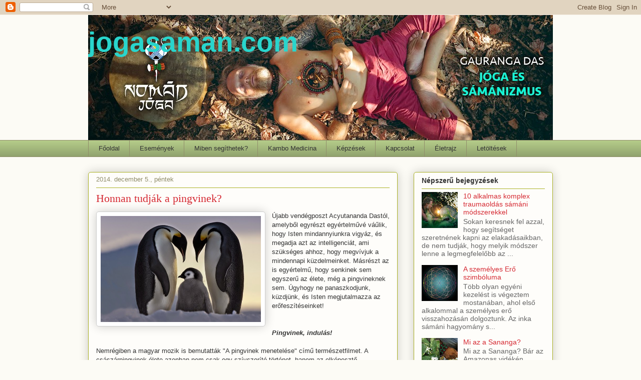

--- FILE ---
content_type: text/html; charset=UTF-8
request_url: https://www.jogasaman.com/2014/12/honnan-tudjak-pingvinek.html
body_size: 22096
content:
<!DOCTYPE html>
<html class='v2' dir='ltr' xmlns='http://www.w3.org/1999/xhtml' xmlns:b='http://www.google.com/2005/gml/b' xmlns:data='http://www.google.com/2005/gml/data' xmlns:expr='http://www.google.com/2005/gml/expr' xmlns:og='http://ogp.me/ns#'>
<head>
<link href='https://www.blogger.com/static/v1/widgets/335934321-css_bundle_v2.css' rel='stylesheet' type='text/css'/>
<meta content='Honnan tudják a pingvinek?' property='og:title'/>
<meta content='https://www.jogasaman.com/2014/12/honnan-tudjak-pingvinek.html' property='og:url'/>
<meta content='article' property='og:type'/>
<meta content='         jogasaman.com' property='og:site_name'/>
<meta content='https://blogger.googleusercontent.com/img/b/R29vZ2xl/AVvXsEgEe_fsBUWej2o2YG1L4Wm-R1cxi_LfDgJQzS1HE73bfc6ZyovrQBuaWVJJUVUI75Aiy4z24rMq0sVuTueHfCFnwNKnfIGhxpGgJIQppbuFEwdv6u4s51Cr6o3fnppWi7kuMD9atEjr6Y0u/s72-c/42821_penguin-family_ov6heons5l34jtainiivhu6ox7ncurxrbvj6lwuht2ya6mzmafma_610x406.jpg' property='og:image'/>
<meta content='gaurangad' property='gaurangad'/>
<meta content='width=1100' name='viewport'/>
<meta content='text/html; charset=UTF-8' http-equiv='Content-Type'/>
<meta content='blogger' name='generator'/>
<link href='https://www.jogasaman.com/favicon.ico' rel='icon' type='image/x-icon'/>
<link href='https://www.jogasaman.com/2014/12/honnan-tudjak-pingvinek.html' rel='canonical'/>
<link rel="alternate" type="application/atom+xml" title="         jogasaman.com - Atom" href="https://www.jogasaman.com/feeds/posts/default" />
<link rel="alternate" type="application/rss+xml" title="         jogasaman.com - RSS" href="https://www.jogasaman.com/feeds/posts/default?alt=rss" />
<link rel="service.post" type="application/atom+xml" title="         jogasaman.com - Atom" href="https://www.blogger.com/feeds/2389334795161374820/posts/default" />

<link rel="alternate" type="application/atom+xml" title="         jogasaman.com - Atom" href="https://www.jogasaman.com/feeds/5646353588297908585/comments/default" />
<!--Can't find substitution for tag [blog.ieCssRetrofitLinks]-->
<link href='https://blogger.googleusercontent.com/img/b/R29vZ2xl/AVvXsEgEe_fsBUWej2o2YG1L4Wm-R1cxi_LfDgJQzS1HE73bfc6ZyovrQBuaWVJJUVUI75Aiy4z24rMq0sVuTueHfCFnwNKnfIGhxpGgJIQppbuFEwdv6u4s51Cr6o3fnppWi7kuMD9atEjr6Y0u/s1600/42821_penguin-family_ov6heons5l34jtainiivhu6ox7ncurxrbvj6lwuht2ya6mzmafma_610x406.jpg' rel='image_src'/>
<meta content='https://www.jogasaman.com/2014/12/honnan-tudjak-pingvinek.html' property='og:url'/>
<meta content='Honnan tudják a pingvinek?' property='og:title'/>
<meta content='  Újabb vendégposzt Acyutananda Dastól, amelyből egyrészt egyértelművé váűlik, hogy Isten mindannyiunkra vigyáz, és megadja azt az intellige...' property='og:description'/>
<meta content='https://blogger.googleusercontent.com/img/b/R29vZ2xl/AVvXsEgEe_fsBUWej2o2YG1L4Wm-R1cxi_LfDgJQzS1HE73bfc6ZyovrQBuaWVJJUVUI75Aiy4z24rMq0sVuTueHfCFnwNKnfIGhxpGgJIQppbuFEwdv6u4s51Cr6o3fnppWi7kuMD9atEjr6Y0u/w1200-h630-p-k-no-nu/42821_penguin-family_ov6heons5l34jtainiivhu6ox7ncurxrbvj6lwuht2ya6mzmafma_610x406.jpg' property='og:image'/>
<title>         jogasaman.com: Honnan tudják a pingvinek?</title>
<style type='text/css'>@font-face{font-family:'Indie Flower';font-style:normal;font-weight:400;font-display:swap;src:url(//fonts.gstatic.com/s/indieflower/v24/m8JVjfNVeKWVnh3QMuKkFcZVZ0uH99GUDs4k.woff2)format('woff2');unicode-range:U+0100-02BA,U+02BD-02C5,U+02C7-02CC,U+02CE-02D7,U+02DD-02FF,U+0304,U+0308,U+0329,U+1D00-1DBF,U+1E00-1E9F,U+1EF2-1EFF,U+2020,U+20A0-20AB,U+20AD-20C0,U+2113,U+2C60-2C7F,U+A720-A7FF;}@font-face{font-family:'Indie Flower';font-style:normal;font-weight:400;font-display:swap;src:url(//fonts.gstatic.com/s/indieflower/v24/m8JVjfNVeKWVnh3QMuKkFcZVaUuH99GUDg.woff2)format('woff2');unicode-range:U+0000-00FF,U+0131,U+0152-0153,U+02BB-02BC,U+02C6,U+02DA,U+02DC,U+0304,U+0308,U+0329,U+2000-206F,U+20AC,U+2122,U+2191,U+2193,U+2212,U+2215,U+FEFF,U+FFFD;}</style>
<style id='page-skin-1' type='text/css'><!--
/*
-----------------------------------------------
Blogger Template Style
Name:     Awesome Inc.
Designer: Tina Chen
URL:      tinachen.org
----------------------------------------------- */
/* Content
----------------------------------------------- */
body {
font: normal normal 13px 'Trebuchet MS', Trebuchet, sans-serif;
color: #333333;
background: #fcfbf5 none repeat scroll top left;
}
html body .content-outer {
min-width: 0;
max-width: 100%;
width: 100%;
}
a:link {
text-decoration: none;
color: #d52a33;
}
a:visited {
text-decoration: none;
color: #7d181e;
}
a:hover {
text-decoration: underline;
color: #d52a33;
}
.body-fauxcolumn-outer .cap-top {
position: absolute;
z-index: 1;
height: 276px;
width: 100%;
background: transparent none repeat-x scroll top left;
_background-image: none;
}
/* Columns
----------------------------------------------- */
.content-inner {
padding: 0;
}
.header-inner .section {
margin: 0 16px;
}
.tabs-inner .section {
margin: 0 16px;
}
.main-inner {
padding-top: 30px;
}
.main-inner .column-center-inner,
.main-inner .column-left-inner,
.main-inner .column-right-inner {
padding: 0 5px;
}
*+html body .main-inner .column-center-inner {
margin-top: -30px;
}
#layout .main-inner .column-center-inner {
margin-top: 0;
}
/* Header
----------------------------------------------- */
.header-outer {
margin: 0 0 0 0;
background: transparent none repeat scroll 0 0;
}
.Header h1 {
font: normal bold 55px 'Trebuchet MS', Trebuchet, sans-serif;
color: #29d5cc;
text-shadow: 0 0 -1px #000000;
}
.Header h1 a {
color: #29d5cc;
}
.Header .description {
font: normal normal 42px Indie Flower;
color: #29d5cc;
}
.header-inner .Header .titlewrapper,
.header-inner .Header .descriptionwrapper {
padding-left: 0;
padding-right: 0;
margin-bottom: 0;
}
.header-inner .Header .titlewrapper {
padding-top: 22px;
}
/* Tabs
----------------------------------------------- */
.tabs-outer {
overflow: hidden;
position: relative;
background: #b3ca88 url(//www.blogblog.com/1kt/awesomeinc/tabs_gradient_light.png) repeat scroll 0 0;
}
#layout .tabs-outer {
overflow: visible;
}
.tabs-cap-top, .tabs-cap-bottom {
position: absolute;
width: 100%;
border-top: 1px solid #908d6a;
}
.tabs-cap-bottom {
bottom: 0;
}
.tabs-inner .widget li a {
display: inline-block;
margin: 0;
padding: .6em 1.5em;
font: normal normal 13px Arial, Tahoma, Helvetica, FreeSans, sans-serif;
color: #333333;
border-top: 1px solid #908d6a;
border-bottom: 1px solid #908d6a;
border-left: 1px solid #908d6a;
height: 16px;
line-height: 16px;
}
.tabs-inner .widget li:last-child a {
border-right: 1px solid #908d6a;
}
.tabs-inner .widget li.selected a, .tabs-inner .widget li a:hover {
background: #63704b url(//www.blogblog.com/1kt/awesomeinc/tabs_gradient_light.png) repeat-x scroll 0 -100px;
color: #ffffff;
}
/* Headings
----------------------------------------------- */
h2 {
font: normal bold 14px Arial, Tahoma, Helvetica, FreeSans, sans-serif;
color: #333333;
}
/* Widgets
----------------------------------------------- */
.main-inner .section {
margin: 0 27px;
padding: 0;
}
.main-inner .column-left-outer,
.main-inner .column-right-outer {
margin-top: 0;
}
#layout .main-inner .column-left-outer,
#layout .main-inner .column-right-outer {
margin-top: 0;
}
.main-inner .column-left-inner,
.main-inner .column-right-inner {
background: transparent none repeat 0 0;
-moz-box-shadow: 0 0 0 rgba(0, 0, 0, .2);
-webkit-box-shadow: 0 0 0 rgba(0, 0, 0, .2);
-goog-ms-box-shadow: 0 0 0 rgba(0, 0, 0, .2);
box-shadow: 0 0 0 rgba(0, 0, 0, .2);
-moz-border-radius: 5px;
-webkit-border-radius: 5px;
-goog-ms-border-radius: 5px;
border-radius: 5px;
}
#layout .main-inner .column-left-inner,
#layout .main-inner .column-right-inner {
margin-top: 0;
}
.sidebar .widget {
font: normal normal 14px 'Trebuchet MS', Trebuchet, sans-serif;
color: #333333;
}
.sidebar .widget a:link {
color: #d52a33;
}
.sidebar .widget a:visited {
color: #7d181e;
}
.sidebar .widget a:hover {
color: #d52a33;
}
.sidebar .widget h2 {
text-shadow: 0 0 -1px #000000;
}
.main-inner .widget {
background-color: #fefdfa;
border: 1px solid #aab123;
padding: 0 15px 15px;
margin: 20px -16px;
-moz-box-shadow: 0 0 20px rgba(0, 0, 0, .2);
-webkit-box-shadow: 0 0 20px rgba(0, 0, 0, .2);
-goog-ms-box-shadow: 0 0 20px rgba(0, 0, 0, .2);
box-shadow: 0 0 20px rgba(0, 0, 0, .2);
-moz-border-radius: 5px;
-webkit-border-radius: 5px;
-goog-ms-border-radius: 5px;
border-radius: 5px;
}
.main-inner .widget h2 {
margin: 0 -0;
padding: .6em 0 .5em;
border-bottom: 1px solid transparent;
}
.footer-inner .widget h2 {
padding: 0 0 .4em;
border-bottom: 1px solid transparent;
}
.main-inner .widget h2 + div, .footer-inner .widget h2 + div {
border-top: 1px solid #aab123;
padding-top: 8px;
}
.main-inner .widget .widget-content {
margin: 0 -0;
padding: 7px 0 0;
}
.main-inner .widget ul, .main-inner .widget #ArchiveList ul.flat {
margin: -8px -15px 0;
padding: 0;
list-style: none;
}
.main-inner .widget #ArchiveList {
margin: -8px 0 0;
}
.main-inner .widget ul li, .main-inner .widget #ArchiveList ul.flat li {
padding: .5em 15px;
text-indent: 0;
color: #666666;
border-top: 0 solid #aab123;
border-bottom: 1px solid transparent;
}
.main-inner .widget #ArchiveList ul li {
padding-top: .25em;
padding-bottom: .25em;
}
.main-inner .widget ul li:first-child, .main-inner .widget #ArchiveList ul.flat li:first-child {
border-top: none;
}
.main-inner .widget ul li:last-child, .main-inner .widget #ArchiveList ul.flat li:last-child {
border-bottom: none;
}
.post-body {
position: relative;
}
.main-inner .widget .post-body ul {
padding: 0 2.5em;
margin: .5em 0;
list-style: disc;
}
.main-inner .widget .post-body ul li {
padding: 0.25em 0;
margin-bottom: .25em;
color: #333333;
border: none;
}
.footer-inner .widget ul {
padding: 0;
list-style: none;
}
.widget .zippy {
color: #666666;
}
/* Posts
----------------------------------------------- */
body .main-inner .Blog {
padding: 0;
margin-bottom: 1em;
background-color: transparent;
border: none;
-moz-box-shadow: 0 0 0 rgba(0, 0, 0, 0);
-webkit-box-shadow: 0 0 0 rgba(0, 0, 0, 0);
-goog-ms-box-shadow: 0 0 0 rgba(0, 0, 0, 0);
box-shadow: 0 0 0 rgba(0, 0, 0, 0);
}
.main-inner .section:last-child .Blog:last-child {
padding: 0;
margin-bottom: 1em;
}
.main-inner .widget h2.date-header {
margin: 0 -15px 1px;
padding: 0 0 0 0;
font: normal normal 13px Arial, Tahoma, Helvetica, FreeSans, sans-serif;
color: #908d6a;
background: transparent none no-repeat scroll top left;
border-top: 0 solid #aab123;
border-bottom: 1px solid transparent;
-moz-border-radius-topleft: 0;
-moz-border-radius-topright: 0;
-webkit-border-top-left-radius: 0;
-webkit-border-top-right-radius: 0;
border-top-left-radius: 0;
border-top-right-radius: 0;
position: static;
bottom: 100%;
right: 15px;
text-shadow: 0 0 -1px #000000;
}
.main-inner .widget h2.date-header span {
font: normal normal 13px Arial, Tahoma, Helvetica, FreeSans, sans-serif;
display: block;
padding: .5em 15px;
border-left: 0 solid #aab123;
border-right: 0 solid #aab123;
}
.date-outer {
position: relative;
margin: 30px 0 20px;
padding: 0 15px;
background-color: #fefdfa;
border: 1px solid #aab123;
-moz-box-shadow: 0 0 20px rgba(0, 0, 0, .2);
-webkit-box-shadow: 0 0 20px rgba(0, 0, 0, .2);
-goog-ms-box-shadow: 0 0 20px rgba(0, 0, 0, .2);
box-shadow: 0 0 20px rgba(0, 0, 0, .2);
-moz-border-radius: 5px;
-webkit-border-radius: 5px;
-goog-ms-border-radius: 5px;
border-radius: 5px;
}
.date-outer:first-child {
margin-top: 0;
}
.date-outer:last-child {
margin-bottom: 20px;
-moz-border-radius-bottomleft: 5px;
-moz-border-radius-bottomright: 5px;
-webkit-border-bottom-left-radius: 5px;
-webkit-border-bottom-right-radius: 5px;
-goog-ms-border-bottom-left-radius: 5px;
-goog-ms-border-bottom-right-radius: 5px;
border-bottom-left-radius: 5px;
border-bottom-right-radius: 5px;
}
.date-posts {
margin: 0 -0;
padding: 0 0;
clear: both;
}
.post-outer, .inline-ad {
border-top: 1px solid #aab123;
margin: 0 -0;
padding: 15px 0;
}
.post-outer {
padding-bottom: 10px;
}
.post-outer:first-child {
padding-top: 0;
border-top: none;
}
.post-outer:last-child, .inline-ad:last-child {
border-bottom: none;
}
.post-body {
position: relative;
}
.post-body img {
padding: 8px;
background: #ffffff;
border: 1px solid #cccccc;
-moz-box-shadow: 0 0 20px rgba(0, 0, 0, .2);
-webkit-box-shadow: 0 0 20px rgba(0, 0, 0, .2);
box-shadow: 0 0 20px rgba(0, 0, 0, .2);
-moz-border-radius: 5px;
-webkit-border-radius: 5px;
border-radius: 5px;
}
h3.post-title, h4 {
font: normal normal 22px Georgia, Utopia, 'Palatino Linotype', Palatino, serif;
color: #d52a33;
}
h3.post-title a {
font: normal normal 22px Georgia, Utopia, 'Palatino Linotype', Palatino, serif;
color: #d52a33;
}
h3.post-title a:hover {
color: #d52a33;
text-decoration: underline;
}
.post-header {
margin: 0 0 1em;
}
.post-body {
line-height: 1.4;
}
.post-outer h2 {
color: #333333;
}
.post-footer {
margin: 1.5em 0 0;
}
#blog-pager {
padding: 15px;
font-size: 120%;
background-color: #fefdfa;
border: 1px solid #aab123;
-moz-box-shadow: 0 0 20px rgba(0, 0, 0, .2);
-webkit-box-shadow: 0 0 20px rgba(0, 0, 0, .2);
-goog-ms-box-shadow: 0 0 20px rgba(0, 0, 0, .2);
box-shadow: 0 0 20px rgba(0, 0, 0, .2);
-moz-border-radius: 5px;
-webkit-border-radius: 5px;
-goog-ms-border-radius: 5px;
border-radius: 5px;
-moz-border-radius-topleft: 5px;
-moz-border-radius-topright: 5px;
-webkit-border-top-left-radius: 5px;
-webkit-border-top-right-radius: 5px;
-goog-ms-border-top-left-radius: 5px;
-goog-ms-border-top-right-radius: 5px;
border-top-left-radius: 5px;
border-top-right-radius-topright: 5px;
margin-top: 1em;
}
.blog-feeds, .post-feeds {
margin: 1em 0;
text-align: center;
color: #333333;
}
.blog-feeds a, .post-feeds a {
color: #d52a33;
}
.blog-feeds a:visited, .post-feeds a:visited {
color: #7d181e;
}
.blog-feeds a:hover, .post-feeds a:hover {
color: #d52a33;
}
.post-outer .comments {
margin-top: 2em;
}
/* Comments
----------------------------------------------- */
.comments .comments-content .icon.blog-author {
background-repeat: no-repeat;
background-image: url([data-uri]);
}
.comments .comments-content .loadmore a {
border-top: 1px solid #908d6a;
border-bottom: 1px solid #908d6a;
}
.comments .continue {
border-top: 2px solid #908d6a;
}
/* Footer
----------------------------------------------- */
.footer-outer {
margin: -20px 0 -1px;
padding: 20px 0 0;
color: #333333;
overflow: hidden;
}
.footer-fauxborder-left {
border-top: 1px solid #aab123;
background: #fefdfa none repeat scroll 0 0;
-moz-box-shadow: 0 0 20px rgba(0, 0, 0, .2);
-webkit-box-shadow: 0 0 20px rgba(0, 0, 0, .2);
-goog-ms-box-shadow: 0 0 20px rgba(0, 0, 0, .2);
box-shadow: 0 0 20px rgba(0, 0, 0, .2);
margin: 0 -20px;
}
/* Mobile
----------------------------------------------- */
body.mobile {
background-size: auto;
}
.mobile .body-fauxcolumn-outer {
background: transparent none repeat scroll top left;
}
*+html body.mobile .main-inner .column-center-inner {
margin-top: 0;
}
.mobile .main-inner .widget {
padding: 0 0 15px;
}
.mobile .main-inner .widget h2 + div,
.mobile .footer-inner .widget h2 + div {
border-top: none;
padding-top: 0;
}
.mobile .footer-inner .widget h2 {
padding: 0.5em 0;
border-bottom: none;
}
.mobile .main-inner .widget .widget-content {
margin: 0;
padding: 7px 0 0;
}
.mobile .main-inner .widget ul,
.mobile .main-inner .widget #ArchiveList ul.flat {
margin: 0 -15px 0;
}
.mobile .main-inner .widget h2.date-header {
right: 0;
}
.mobile .date-header span {
padding: 0.4em 0;
}
.mobile .date-outer:first-child {
margin-bottom: 0;
border: 1px solid #aab123;
-moz-border-radius-topleft: 5px;
-moz-border-radius-topright: 5px;
-webkit-border-top-left-radius: 5px;
-webkit-border-top-right-radius: 5px;
-goog-ms-border-top-left-radius: 5px;
-goog-ms-border-top-right-radius: 5px;
border-top-left-radius: 5px;
border-top-right-radius: 5px;
}
.mobile .date-outer {
border-color: #aab123;
border-width: 0 1px 1px;
}
.mobile .date-outer:last-child {
margin-bottom: 0;
}
.mobile .main-inner {
padding: 0;
}
.mobile .header-inner .section {
margin: 0;
}
.mobile .post-outer, .mobile .inline-ad {
padding: 5px 0;
}
.mobile .tabs-inner .section {
margin: 0 10px;
}
.mobile .main-inner .widget h2 {
margin: 0;
padding: 0;
}
.mobile .main-inner .widget h2.date-header span {
padding: 0;
}
.mobile .main-inner .widget .widget-content {
margin: 0;
padding: 7px 0 0;
}
.mobile #blog-pager {
border: 1px solid transparent;
background: #fefdfa none repeat scroll 0 0;
}
.mobile .main-inner .column-left-inner,
.mobile .main-inner .column-right-inner {
background: transparent none repeat 0 0;
-moz-box-shadow: none;
-webkit-box-shadow: none;
-goog-ms-box-shadow: none;
box-shadow: none;
}
.mobile .date-posts {
margin: 0;
padding: 0;
}
.mobile .footer-fauxborder-left {
margin: 0;
border-top: inherit;
}
.mobile .main-inner .section:last-child .Blog:last-child {
margin-bottom: 0;
}
.mobile-index-contents {
color: #333333;
}
.mobile .mobile-link-button {
background: #d52a33 url(//www.blogblog.com/1kt/awesomeinc/tabs_gradient_light.png) repeat scroll 0 0;
}
.mobile-link-button a:link, .mobile-link-button a:visited {
color: #ffffff;
}
.mobile .tabs-inner .PageList .widget-content {
background: transparent;
border-top: 1px solid;
border-color: #908d6a;
color: #333333;
}
.mobile .tabs-inner .PageList .widget-content .pagelist-arrow {
border-left: 1px solid #908d6a;
}
<script type="text/javascript">
var _gaq = _gaq || [];
_gaq.push(['_setAccount', 'UA-5750541-2']);
_gaq.push(['_trackPageview']);
(function() {
var ga = document.createElement('script'); ga.type = 'text/javascript'; ga.async = true;
ga.src = ('https:' == document.location.protocol ? 'https://ssl' : 'http://www') + '.google-analytics.com/ga.js';
var s = document.getElementsByTagName('script')[0]; s.parentNode.insertBefore(ga, s);
})();
</script>
--></style>
<style id='template-skin-1' type='text/css'><!--
body {
min-width: 960px;
}
.content-outer, .content-fauxcolumn-outer, .region-inner {
min-width: 960px;
max-width: 960px;
_width: 960px;
}
.main-inner .columns {
padding-left: 0;
padding-right: 310px;
}
.main-inner .fauxcolumn-center-outer {
left: 0;
right: 310px;
/* IE6 does not respect left and right together */
_width: expression(this.parentNode.offsetWidth -
parseInt("0") -
parseInt("310px") + 'px');
}
.main-inner .fauxcolumn-left-outer {
width: 0;
}
.main-inner .fauxcolumn-right-outer {
width: 310px;
}
.main-inner .column-left-outer {
width: 0;
right: 100%;
margin-left: -0;
}
.main-inner .column-right-outer {
width: 310px;
margin-right: -310px;
}
#layout {
min-width: 0;
}
#layout .content-outer {
min-width: 0;
width: 800px;
}
#layout .region-inner {
min-width: 0;
width: auto;
}
body#layout div.add_widget {
padding: 8px;
}
body#layout div.add_widget a {
margin-left: 32px;
}
--></style>
<script type='text/javascript'>
        (function(i,s,o,g,r,a,m){i['GoogleAnalyticsObject']=r;i[r]=i[r]||function(){
        (i[r].q=i[r].q||[]).push(arguments)},i[r].l=1*new Date();a=s.createElement(o),
        m=s.getElementsByTagName(o)[0];a.async=1;a.src=g;m.parentNode.insertBefore(a,m)
        })(window,document,'script','https://www.google-analytics.com/analytics.js','ga');
        ga('create', 'UA-5750541-2', 'auto', 'blogger');
        ga('blogger.send', 'pageview');
      </script>
<link href='https://www.blogger.com/dyn-css/authorization.css?targetBlogID=2389334795161374820&amp;zx=7fe32f53-3c98-4718-a2a2-166132f77495' media='none' onload='if(media!=&#39;all&#39;)media=&#39;all&#39;' rel='stylesheet'/><noscript><link href='https://www.blogger.com/dyn-css/authorization.css?targetBlogID=2389334795161374820&amp;zx=7fe32f53-3c98-4718-a2a2-166132f77495' rel='stylesheet'/></noscript>
<meta name='google-adsense-platform-account' content='ca-host-pub-1556223355139109'/>
<meta name='google-adsense-platform-domain' content='blogspot.com'/>

</head>
<body class='loading variant-renewable'>
<div class='navbar section' id='navbar' name='Navbar'><div class='widget Navbar' data-version='1' id='Navbar1'><script type="text/javascript">
    function setAttributeOnload(object, attribute, val) {
      if(window.addEventListener) {
        window.addEventListener('load',
          function(){ object[attribute] = val; }, false);
      } else {
        window.attachEvent('onload', function(){ object[attribute] = val; });
      }
    }
  </script>
<div id="navbar-iframe-container"></div>
<script type="text/javascript" src="https://apis.google.com/js/platform.js"></script>
<script type="text/javascript">
      gapi.load("gapi.iframes:gapi.iframes.style.bubble", function() {
        if (gapi.iframes && gapi.iframes.getContext) {
          gapi.iframes.getContext().openChild({
              url: 'https://www.blogger.com/navbar/2389334795161374820?po\x3d5646353588297908585\x26origin\x3dhttps://www.jogasaman.com',
              where: document.getElementById("navbar-iframe-container"),
              id: "navbar-iframe"
          });
        }
      });
    </script><script type="text/javascript">
(function() {
var script = document.createElement('script');
script.type = 'text/javascript';
script.src = '//pagead2.googlesyndication.com/pagead/js/google_top_exp.js';
var head = document.getElementsByTagName('head')[0];
if (head) {
head.appendChild(script);
}})();
</script>
</div></div>
<div class='body-fauxcolumns'>
<div class='fauxcolumn-outer body-fauxcolumn-outer'>
<div class='cap-top'>
<div class='cap-left'></div>
<div class='cap-right'></div>
</div>
<div class='fauxborder-left'>
<div class='fauxborder-right'></div>
<div class='fauxcolumn-inner'>
</div>
</div>
<div class='cap-bottom'>
<div class='cap-left'></div>
<div class='cap-right'></div>
</div>
</div>
</div>
<div class='content'>
<div class='content-fauxcolumns'>
<div class='fauxcolumn-outer content-fauxcolumn-outer'>
<div class='cap-top'>
<div class='cap-left'></div>
<div class='cap-right'></div>
</div>
<div class='fauxborder-left'>
<div class='fauxborder-right'></div>
<div class='fauxcolumn-inner'>
</div>
</div>
<div class='cap-bottom'>
<div class='cap-left'></div>
<div class='cap-right'></div>
</div>
</div>
</div>
<div class='content-outer'>
<div class='content-cap-top cap-top'>
<div class='cap-left'></div>
<div class='cap-right'></div>
</div>
<div class='fauxborder-left content-fauxborder-left'>
<div class='fauxborder-right content-fauxborder-right'></div>
<div class='content-inner'>
<header>
<div class='header-outer'>
<div class='header-cap-top cap-top'>
<div class='cap-left'></div>
<div class='cap-right'></div>
</div>
<div class='fauxborder-left header-fauxborder-left'>
<div class='fauxborder-right header-fauxborder-right'></div>
<div class='region-inner header-inner'>
<div class='header section' id='header' name='Fejléc'><div class='widget Header' data-version='1' id='Header1'>
<div id='header-inner' style='background-image: url("https://blogger.googleusercontent.com/img/b/R29vZ2xl/AVvXsEgG6T06y58LbnmX5TXZ0t_CQy_STAAGP5N1RRTE2WzWfIG5P_05pPpLMQBx9g8_ixDLvicYLSRoY6AJk97eLVpc7yiOFAkCVxbO21PyvjSiRejmxF31aDCx6anKy9RRFW_Z2xaiK6k8R8V5/s928/Blog+borito+1300x350-OK.jpg"); background-position: left; min-height: 250px; _height: 250px; background-repeat: no-repeat; '>
<div class='titlewrapper' style='background: transparent'>
<h1 class='title' style='background: transparent; border-width: 0px'>
<a href='https://www.jogasaman.com/'>
         jogasaman.com
</a>
</h1>
</div>
<div class='descriptionwrapper'>
<p class='description'><span>
</span></p>
</div>
</div>
</div></div>
</div>
</div>
<div class='header-cap-bottom cap-bottom'>
<div class='cap-left'></div>
<div class='cap-right'></div>
</div>
</div>
</header>
<div class='tabs-outer'>
<div class='tabs-cap-top cap-top'>
<div class='cap-left'></div>
<div class='cap-right'></div>
</div>
<div class='fauxborder-left tabs-fauxborder-left'>
<div class='fauxborder-right tabs-fauxborder-right'></div>
<div class='region-inner tabs-inner'>
<div class='tabs section' id='crosscol' name='Oszlopokon keresztül ívelő szakasz'><div class='widget PageList' data-version='1' id='PageList1'>
<h2>Oldalak</h2>
<div class='widget-content'>
<ul>
<li>
<a href='https://www.jogasaman.com/'>Főoldal</a>
</li>
<li>
<a href='https://www.jogasaman.com/p/programok.html'>Események</a>
</li>
<li>
<a href='https://www.jogasaman.com/p/miben-segithetek.html'>Miben segíthetek?</a>
</li>
<li>
<a href='https://www.jogasaman.com/p/kambo-medicina.html'>Kambo Medicina</a>
</li>
<li>
<a href='https://www.jogasaman.com/p/kepzesek.html'>Képzések</a>
</li>
<li>
<a href='https://www.jogasaman.com/p/kapcsolat.html'>Kapcsolat</a>
</li>
<li>
<a href='https://www.jogasaman.com/p/eletrajz_2.html'>Életrajz</a>
</li>
<li>
<a href='https://www.jogasaman.com/p/letoltesek.html'>Letöltések</a>
</li>
</ul>
<div class='clear'></div>
</div>
</div></div>
<div class='tabs no-items section' id='crosscol-overflow' name='Cross-Column 2'></div>
</div>
</div>
<div class='tabs-cap-bottom cap-bottom'>
<div class='cap-left'></div>
<div class='cap-right'></div>
</div>
</div>
<div class='main-outer'>
<div class='main-cap-top cap-top'>
<div class='cap-left'></div>
<div class='cap-right'></div>
</div>
<div class='fauxborder-left main-fauxborder-left'>
<div class='fauxborder-right main-fauxborder-right'></div>
<div class='region-inner main-inner'>
<div class='columns fauxcolumns'>
<div class='fauxcolumn-outer fauxcolumn-center-outer'>
<div class='cap-top'>
<div class='cap-left'></div>
<div class='cap-right'></div>
</div>
<div class='fauxborder-left'>
<div class='fauxborder-right'></div>
<div class='fauxcolumn-inner'>
</div>
</div>
<div class='cap-bottom'>
<div class='cap-left'></div>
<div class='cap-right'></div>
</div>
</div>
<div class='fauxcolumn-outer fauxcolumn-left-outer'>
<div class='cap-top'>
<div class='cap-left'></div>
<div class='cap-right'></div>
</div>
<div class='fauxborder-left'>
<div class='fauxborder-right'></div>
<div class='fauxcolumn-inner'>
</div>
</div>
<div class='cap-bottom'>
<div class='cap-left'></div>
<div class='cap-right'></div>
</div>
</div>
<div class='fauxcolumn-outer fauxcolumn-right-outer'>
<div class='cap-top'>
<div class='cap-left'></div>
<div class='cap-right'></div>
</div>
<div class='fauxborder-left'>
<div class='fauxborder-right'></div>
<div class='fauxcolumn-inner'>
</div>
</div>
<div class='cap-bottom'>
<div class='cap-left'></div>
<div class='cap-right'></div>
</div>
</div>
<!-- corrects IE6 width calculation -->
<div class='columns-inner'>
<div class='column-center-outer'>
<div class='column-center-inner'>
<div class='main section' id='main' name='Elsődleges'><div class='widget Blog' data-version='1' id='Blog1'>
<div class='blog-posts hfeed'>

          <div class="date-outer">
        
<h2 class='date-header'><span>2014. december 5., péntek</span></h2>

          <div class="date-posts">
        
<div class='post-outer'>
<div class='post hentry' itemprop='blogPost' itemscope='itemscope' itemtype='http://schema.org/BlogPosting'>
<meta content='https://blogger.googleusercontent.com/img/b/R29vZ2xl/AVvXsEgEe_fsBUWej2o2YG1L4Wm-R1cxi_LfDgJQzS1HE73bfc6ZyovrQBuaWVJJUVUI75Aiy4z24rMq0sVuTueHfCFnwNKnfIGhxpGgJIQppbuFEwdv6u4s51Cr6o3fnppWi7kuMD9atEjr6Y0u/s1600/42821_penguin-family_ov6heons5l34jtainiivhu6ox7ncurxrbvj6lwuht2ya6mzmafma_610x406.jpg' itemprop='image_url'/>
<meta content='2389334795161374820' itemprop='blogId'/>
<meta content='5646353588297908585' itemprop='postId'/>
<a name='5646353588297908585'></a>
<h3 class='post-title entry-title' itemprop='name'>
Honnan tudják a pingvinek?
</h3>
<div class='post-header'>
<div class='post-header-line-1'></div>
</div>
<div class='post-body entry-content' id='post-body-5646353588297908585' itemprop='description articleBody'>
<div class="separator" style="clear: both; text-align: center;">
<a href="https://blogger.googleusercontent.com/img/b/R29vZ2xl/AVvXsEgEe_fsBUWej2o2YG1L4Wm-R1cxi_LfDgJQzS1HE73bfc6ZyovrQBuaWVJJUVUI75Aiy4z24rMq0sVuTueHfCFnwNKnfIGhxpGgJIQppbuFEwdv6u4s51Cr6o3fnppWi7kuMD9atEjr6Y0u/s1600/42821_penguin-family_ov6heons5l34jtainiivhu6ox7ncurxrbvj6lwuht2ya6mzmafma_610x406.jpg" imageanchor="1" style="clear: left; float: left; margin-bottom: 1em; margin-right: 1em;"><img border="0" height="212" src="https://blogger.googleusercontent.com/img/b/R29vZ2xl/AVvXsEgEe_fsBUWej2o2YG1L4Wm-R1cxi_LfDgJQzS1HE73bfc6ZyovrQBuaWVJJUVUI75Aiy4z24rMq0sVuTueHfCFnwNKnfIGhxpGgJIQppbuFEwdv6u4s51Cr6o3fnppWi7kuMD9atEjr6Y0u/s1600/42821_penguin-family_ov6heons5l34jtainiivhu6ox7ncurxrbvj6lwuht2ya6mzmafma_610x406.jpg" width="320" /></a></div>
<span style="font-family: Trebuchet MS, sans-serif;">Újabb vendégposzt Acyutananda Dastól, amelyből egyrészt egyértelművé váűlik, hogy Isten mindannyiunkra vigyáz, és megadja azt az intelligenciát, ami szükséges ahhoz, hogy megvívjuk a mindennapi küzdelmeinket. Másrészt az is egyértelmű, hogy senkinek sem egyszerű az élete, még a pingvineknek sem. Úgyhogy ne panaszkodjunk, küzdjünk, és Isten megjutalmazza az erőfeszítéseinket!<br /><br /><br /><b><i>Pingvinek, indulás!</i></b><br /><br />Nemrégiben a magyar mozik is bemutatták "A pingvinek menetelése" című természetfilmet. A császárpingvinek élete azonban nem csak egy szívszorító történet, hanem az elképesztő, megmagyarázatlan eredetű ösztönök tárháza is.<br /><br />Az Antarktiszon, a Föld déli féltekéjén járunk. Nemrégiben köszöntött be a rövid nyár, február hónapot írunk. A földrészt övező hatalmas kék óceán biztonságot nyújtó vizében vidám kinézetű császárpingvinek kutatnak élelem után, olykor közel ötszáz méterre merülve, és akár 20 percet is a víz alatt töltve! Ügyességük jutalmaként bőséges táplálékhoz jutnak. Sőt mintha különös módón szűkös időktől tartanának: jelentős súlyfelesleget halmoznak föl...<br /><br />A császárpingvinek élete a következő időszakban különös fordulatot vesz. A következő hosszú hónapokban a vándorlás és utódnevelés minden periódusában folyamatosan a halál közelében élnek - a felnőttek és az újszülöttek közül jópáran el is hullanak. Azonban különleges anatómiai adottságaiknak, valamint összetett viselkedésmintáiknak köszönhetően sokan túlélik a folyamatos viszontagságokat, és életet adnak a következő nemzedéknek.<br /><br />A szaporodást közvetlenül megelőző és azt követő időszakban számtalan körülménynek és képességnek kell szinte csodával határos módon egymással egybehangoltan működnie, hogy a pingvinek többsége épségben visszatérhessen a kedvenc búvárhelyére.<br /><br />A tél közeledtével - mintegy varázsütésre - megdöbbentő dolog történik: a jégvilág frakkos császárai csendben, rendezett sorokban elindulnak a zordon kontinens belseje felé. Korábbi biztonságos és kényelmes életüket a jeges pokol körülményeire cserélik. Hóviharok közepette, olykor -57 fokban, 160-240 km/h sebességű, fagyasztó szélben menetelnek oda, ahol alig néhány élőlény képesek fennmaradni.<br /><br />Az ösztöneik által vezérelten, hosszú és viszontagságos út után érnek el a párzási helyükre, amely nagyjából minden oldalról védett a jeges széllel szemben. Alig pár tucat ilyen hely akad a földrész végeláthatatlan jégsivatagaiban. A pingvinek itt monogám párokat alkotnak. Később - ez is egyike különleges képességeiknek - ezer másik pingvin énekének káoszából is ki tudják választani a párjuk hangját. "Házastársuk" hangjának felismerése sorsdöntő a számukra, ugyanis a család tagjai a táplálkozás szempontjából egymásra vannak utalva.<br /><br />A nőstények egyetlen tojást raknak. Az esemény nagyon kockázatos. A tojás csak pár másodpercig érhet a jéghez, ugyanis pillanatok alatt megfagyhat. A tojó gyorsan a lábaira veszi, majd a költőzsebébe helyezi a tojást. Hetekkel később az anyák átadják a tojásokat a hímeknek. Ez is kockázatos vállalkozás. Összehangolt műveleteket követel meg a felektől, mert az egyébként is törékeny tojás most sem érintkezhet sokáig a jéggel. A tojók a hosszú éhezést követően, a születendő utódok táplálékának biztosítása érdekében ekkor élelemért indulnak, vissza a tengerhez.<br /><br />A hímek a tojásokkal maradnak, hogy védelmezzék, majd kiköltsék azokat. A hőmérséklet ekkor - a fagyos szél hatását is figyelembe véve - közel -100 fokra hűl le. A pingvinek testhőmérséklete azonban egyedülálló hőháztartási rendszerüknek köszönhetően nem csökken, sőt csodával határos módon a tojásokat is folyamatosan +35 fokos hőmérsékleten tudják tartani. A hímek két hónapig semmit nem esznek, a kegyetlen sarki tél viszontagságait elszenvedve testsúlyuk harmadát, néha felét is elveszítik. A pingvinfiókák egy napon kikelnek a tojásaikból. Hihetetlen módon az apa, aki hónapok óta nem látott élelmet, némi tápanyagot raktározott számukra a testében, amivel most megeteti őket. A picik azonban sokáig nem képesek túlélni az apjuk szegényes élelemtartalékával. Ha az anyjuk nem érkezik vissza időben (ami néha előfordul), akkor az újszülött fiókák elpusztulnak. A többség azonban időben érkezik.<br /><br />A családok újraegyesülése után a szerepek visszacserélődnek. Az anyák a fiókákkal maradnak, és most a hosszú éhezéstől kimerülten a hímek indulnak vissza a tengerhez táplálékért. Még ezt megelőzően fiókájuk fejébe vésik a csak rájuk jellemző énekmintát. Erre nagy szükség lesz, ugyanis egymás gyermekeit nem etetik a párok. A császárpingvinek végül több száz mérföldet totyognak végig, hogy a következő évben újra elindulhasson az elképesztő menetelés.<br /><br />Megmagyarázhatóak-e a fenti ösztönök, tulajdonságok és azok összehangolt együttese a darwini evolúció elképzelésével? Vajon a mutációk és a természetes kiválasztódás alkalmas lenne-e felépíteni ezt az összehangolt rendszert? Kialakulhattak-e pingvinek életmódjának jellegzetességei lépésről lépésre, ahogyan azt az evolúció elmélete állítja? Mindezt nehéz elképzelni, mivel a különböző élettani adottságoknak, valamint a nemekre jellemző viselkedési ösztönöknek egyidejűleg kell jelen lenniük ahhoz, hogy az utódok megszülethessenek és életben maradhassanak. Kísérletezésre nincs lehetőség. Ha a fentebb vázolt folyamat bármely alkotóeleme hiányozott volna a múltban, akkor a faj egyhamar kipusztult volna.<br /><br />Honnan tudják vajon a császárpingvinek, hogy fel kell hizlalniuk magukat a böjtös időszakra készülve? Ha nem tennék, biztos halál várna rájuk a tél folyamán. Kitől kapnak parancsot, hogy a megfelelő időpontban a kontinens belseje felé induljanak, hátat fordítva minden élelelemforrásnak?<br /><br />A pingvinekre jellemző rendkívüli hőháztartási rendszer nélkül a menetelés egy gyorsan elfogyó gyászmenetté silányulna. A termosztátként működő rendszer a legextrémebb időjárási körülmények között is fenntartja a testhőmérsékletüket. Ez egyrészt a vízhatlan tollazatot borító zsiradéknak köszönhető. A zsiradék és a test közötti zárt levegőréteg szigetelőként funkcionál. Emellett a pingvin kettős hőmérséklet-szabályozással tartják fenn testhőmérsékletüket: a központi szervek környékén meleg a hőmérsékletet, míg a végtagokban és külső területeken jóval hidegebb.<br /><br />Mindezeken túl a pingvinek szociális viselkedése is szükséges testhőmérsékletük fenntartásához. A tojásokra vigyázva csoportokat alkotnak, és szorosan egymáshoz simulnak, miközben csak a kör külső részén lévő pingvinek hátát éri a fagyos szél. Azonban a kívül állók folyamatosan és rendszerezetten mozognak a csoport központi része felé, biztosítva hogy ne ugyanazoknak kelljen folyamatosan elszenvedni a hideg szelet.<br /><br />A külvilágban tapasztalható -50, -100 fok ellenére a tojások hőmérsékletét is folyamatosan +35 fok körül tartják. Nehéz elképzelni, hogy az ezt lehetővé tevő taktikák évezredek változásai során alakultak volna ki. Ha ugyanis nem lenne minden viselkedési elem a helyén, akkor a tojások pár percen belül csonttá fagynának.<br /><br />A császárpingvinek létfenntartása és utódgondozása sok más nélkülözhetetlen összetevőt is tartalmaz. Honnan származhat például az a nem mindennapi képességük, hogy akár 120 napig is kibírják élelem nélkül, miközben akár testsúlyuk felét is leadhatják? Honnan ered az utódok táplálásához, életben maradásához nélkülözhetetlen monogámia, amelyet különleges hangkódolásuk segítségével tartanak fenn? Honnan tudja a hím és a nőstény, hogy mikor kell szerepet cserélniük? Enélkül a szerepváltás nélkül nem lennének képesek túlélni a költés viszontagságos időszakát. Mindez "véletlen mutációk" eredményeként jött volna létre?<br /><br />A legtöbb felsorolt testi jellemző és viselkedési minta hiánya a császárpingvinek teljes pusztulásához vezetne. Ez viszont azt sejteti, hogy e tulajdonságok mindig jelen voltak bennük - a pingvinek sosem voltak mások, mint pingvinek. Időtlen idők óta egy fennmaradásukat szolgáló, felsőbb vezényszóra menetelnek.</span>
<div style='clear: both;'></div>
</div>
<div class='post-footer'>
<div class='post-footer-line post-footer-line-1'><span class='post-author vcard'>
Bejegyezte:
<span class='fn' itemprop='author' itemscope='itemscope' itemtype='http://schema.org/Person'>
<meta content='https://www.blogger.com/profile/04027013721347619626' itemprop='url'/>
<a href='https://www.blogger.com/profile/04027013721347619626' rel='author' title='author profile'>
<span itemprop='name'>Gauranga Das</span>
</a>
</span>
</span>
<span class='post-timestamp'>
dátum:
<meta content='https://www.jogasaman.com/2014/12/honnan-tudjak-pingvinek.html' itemprop='url'/>
<a class='timestamp-link' href='https://www.jogasaman.com/2014/12/honnan-tudjak-pingvinek.html' rel='bookmark' title='permanent link'><abbr class='published' itemprop='datePublished' title='2014-12-05T09:00:00+01:00'>9:00</abbr></a>
</span>
<span class='post-comment-link'>
</span>
<span class='post-icons'>
<span class='item-action'>
<a href='https://www.blogger.com/email-post/2389334795161374820/5646353588297908585' title='Bejegyzés küldése e-mailben'>
<img alt="" class="icon-action" height="13" src="//img1.blogblog.com/img/icon18_email.gif" width="18">
</a>
</span>
<span class='item-control blog-admin pid-442326898'>
<a href='https://www.blogger.com/post-edit.g?blogID=2389334795161374820&postID=5646353588297908585&from=pencil' title='Bejegyzés szerkesztése'>
<img alt='' class='icon-action' height='18' src='https://resources.blogblog.com/img/icon18_edit_allbkg.gif' width='18'/>
</a>
</span>
</span>
<div class='post-share-buttons goog-inline-block'>
<a class='goog-inline-block share-button sb-email' href='https://www.blogger.com/share-post.g?blogID=2389334795161374820&postID=5646353588297908585&target=email' target='_blank' title='Küldés e-mailben'><span class='share-button-link-text'>Küldés e-mailben</span></a><a class='goog-inline-block share-button sb-blog' href='https://www.blogger.com/share-post.g?blogID=2389334795161374820&postID=5646353588297908585&target=blog' onclick='window.open(this.href, "_blank", "height=270,width=475"); return false;' target='_blank' title='BlogThis!'><span class='share-button-link-text'>BlogThis!</span></a><a class='goog-inline-block share-button sb-twitter' href='https://www.blogger.com/share-post.g?blogID=2389334795161374820&postID=5646353588297908585&target=twitter' target='_blank' title='Megosztás az X-en'><span class='share-button-link-text'>Megosztás az X-en</span></a><a class='goog-inline-block share-button sb-facebook' href='https://www.blogger.com/share-post.g?blogID=2389334795161374820&postID=5646353588297908585&target=facebook' onclick='window.open(this.href, "_blank", "height=430,width=640"); return false;' target='_blank' title='Megosztás a Facebookon'><span class='share-button-link-text'>Megosztás a Facebookon</span></a><a class='goog-inline-block share-button sb-pinterest' href='https://www.blogger.com/share-post.g?blogID=2389334795161374820&postID=5646353588297908585&target=pinterest' target='_blank' title='Megosztás a Pinteresten'><span class='share-button-link-text'>Megosztás a Pinteresten</span></a>
</div>
</div>
<div class='post-footer-line post-footer-line-2'><span class='post-labels'>
Címkék:
<a href='https://www.jogasaman.com/search/label/Vend%C3%A9gposzt' rel='tag'>Vendégposzt</a>
</span>
</div>
<div class='post-footer-line post-footer-line-3'></div>
</div>
</div>
<div class='comments' id='comments'>
<a name='comments'></a>
<h4>Nincsenek megjegyzések:</h4>
<div id='Blog1_comments-block-wrapper'>
<dl class='avatar-comment-indent' id='comments-block'>
</dl>
</div>
<p class='comment-footer'>
<a href='https://www.blogger.com/comment/fullpage/post/2389334795161374820/5646353588297908585' onclick='javascript:window.open(this.href, "bloggerPopup", "toolbar=0,location=0,statusbar=1,menubar=0,scrollbars=yes,width=640,height=500"); return false;'>Megjegyzés küldése</a>
</p>
</div>
</div>

        </div></div>
      
</div>
<div class='blog-pager' id='blog-pager'>
<span id='blog-pager-newer-link'>
<a class='blog-pager-newer-link' href='https://www.jogasaman.com/2014/12/bevezetes-az-ashtanga-harmadik.html' id='Blog1_blog-pager-newer-link' title='Újabb bejegyzés'>Újabb bejegyzés</a>
</span>
<span id='blog-pager-older-link'>
<a class='blog-pager-older-link' href='https://www.jogasaman.com/2014/12/szattvikus-etelkategoriak.html' id='Blog1_blog-pager-older-link' title='Régebbi bejegyzés'>Régebbi bejegyzés</a>
</span>
<a class='home-link' href='https://www.jogasaman.com/'>Főoldal</a>
</div>
<div class='clear'></div>
<div class='post-feeds'>
<div class='feed-links'>
Feliratkozás:
<a class='feed-link' href='https://www.jogasaman.com/feeds/5646353588297908585/comments/default' target='_blank' type='application/atom+xml'>Megjegyzések küldése (Atom)</a>
</div>
</div>
</div></div>
</div>
</div>
<div class='column-left-outer'>
<div class='column-left-inner'>
<aside>
</aside>
</div>
</div>
<div class='column-right-outer'>
<div class='column-right-inner'>
<aside>
<div class='sidebar section' id='sidebar-right-1'><div class='widget PopularPosts' data-version='1' id='PopularPosts6'>
<h2>Népszerű bejegyzések</h2>
<div class='widget-content popular-posts'>
<ul>
<li>
<div class='item-content'>
<div class='item-thumbnail'>
<a href='https://www.jogasaman.com/2021/06/10-alkalmas-komplex-traumaoldas-samani.html' target='_blank'>
<img alt='' border='0' src='https://blogger.googleusercontent.com/img/b/R29vZ2xl/AVvXsEi0lJmuyVO8519IRbHI8v-7r6xbSLCuLrHDfSnd6T3ly01hmCi8DJ1cMUqx6bytb2b1QE1GQtdG0PJZJgir4S5sYNFr0B6CBzoUK38iHG6uV2nP7Pwb3Y4uBDklCAC16gF3-CtWy3F8udVA/w72-h72-p-k-no-nu/photo+%25283+of+71%2529.jpg'/>
</a>
</div>
<div class='item-title'><a href='https://www.jogasaman.com/2021/06/10-alkalmas-komplex-traumaoldas-samani.html'>10 alkalmas komplex traumaoldás sámáni módszerekkel</a></div>
<div class='item-snippet'>Sokan keresnek fel azzal, hogy segítséget szeretnének kapni az elakadásaikban, de nem tudják, hogy melyik módszer lenne a legmegfelelőbb az ...</div>
</div>
<div style='clear: both;'></div>
</li>
<li>
<div class='item-content'>
<div class='item-thumbnail'>
<a href='https://www.jogasaman.com/2021/05/a-szemelyes-ero-szimboluma.html' target='_blank'>
<img alt='' border='0' src='https://blogger.googleusercontent.com/img/b/R29vZ2xl/AVvXsEjKSmEIfj1cSZ-c-Zrop-mLAYeEJNd9jKs8om2-xB3NdBsJT9Z7kcQXuZqqGBqFD7_dOiu-XkcYOLRAZUVW6eT-DONoNewDd4BinKnznJ3N1qXK1WdUZ0-68ZUgH7Mu7Srn2QuAC4FOw-TL/w72-h72-p-k-no-nu/depositphotos_367966428-stock-illustration-seed-life-symbol-sacred-geometry.jpeg'/>
</a>
</div>
<div class='item-title'><a href='https://www.jogasaman.com/2021/05/a-szemelyes-ero-szimboluma.html'>A személyes Erő szimbóluma</a></div>
<div class='item-snippet'>Több olyan egyéni kezelést is végeztem mostanában, ahol első alkalommal a személyes erő visszahozásán dolgoztunk. Az inka sámáni hagyomány s...</div>
</div>
<div style='clear: both;'></div>
</li>
<li>
<div class='item-content'>
<div class='item-thumbnail'>
<a href='https://www.jogasaman.com/2025/02/mi-az-sananga.html' target='_blank'>
<img alt='' border='0' src='https://blogger.googleusercontent.com/img/b/R29vZ2xl/AVvXsEgNbih9lO3Kez8_CeICBEl_lTSvIR2nfQFX5MYYrU58IxmD7IKvLPoYyUVVGD1GfpZU_8hCTL4bdGydF5I3oWqqLo-BQuZBgUAMBjIV7PvwL8b0X-rY7_F_eWeZXONQ5xtDtE82xRikOforZpeSiyWJzCwgoaWFJL9_JsXn8F3mUuALQVLUSew_QqW_8WJf/w72-h72-p-k-no-nu/images%20(49).jpeg'/>
</a>
</div>
<div class='item-title'><a href='https://www.jogasaman.com/2025/02/mi-az-sananga.html'>Mi az a Sananga?</a></div>
<div class='item-snippet'>Mi az a Sananga? Bár az Amazonas vidékén számos növényből készült szemcsepp használatos, a Sananga technikailag a toina családba tartozó növ...</div>
</div>
<div style='clear: both;'></div>
</li>
<li>
<div class='item-content'>
<div class='item-thumbnail'>
<a href='https://www.jogasaman.com/2019/02/100-szotagu-vadzsraszattva-mantra.html' target='_blank'>
<img alt='' border='0' src='https://blogger.googleusercontent.com/img/b/R29vZ2xl/AVvXsEhu-WJCu0-aTnZr2EHf85lIQ6rVTRN49LUCVWV-NU4LOz9jArp4YQn8RaFYUrWz1WJn4QmElHmyCHjvIP2FXNxzbNiNn4UP5_aoZOnB9jF-LBJHdrudzO_sWbu7NEO8ytCNPJhO7gOdcnSn/w72-h72-p-k-no-nu/vajrasattva_2_img_1128.jpg'/>
</a>
</div>
<div class='item-title'><a href='https://www.jogasaman.com/2019/02/100-szotagu-vadzsraszattva-mantra.html'>100 szótagú (Vadzsraszattva) mantra</a></div>
<div class='item-snippet'>  Az utóbbi években a védikus és hindu mantrák mellett elkezdtem vonzódni a buddhista mantrák iránt is, ez valahogy kapcsolatban áll azzal a...</div>
</div>
<div style='clear: both;'></div>
</li>
<li>
<div class='item-content'>
<div class='item-thumbnail'>
<a href='https://www.jogasaman.com/2014/07/a-csuklyasizom-nyujtasa.html' target='_blank'>
<img alt='' border='0' src='https://blogger.googleusercontent.com/img/b/R29vZ2xl/AVvXsEhYYnoBxz7xzLHWV3uVPWBbXl8LMwQ6nng5rS-SRplQ8tWCIr8lNwyOucKTG_dFs8JN3FJ6uGveKFpvcVcXp-m9L379E_wDwdX0toAQJInJIlJ2GY4Cdk8Kah2SGUJtFPH5mmjDlzHRuww9/w72-h72-p-k-no-nu/picture-25.png'/>
</a>
</div>
<div class='item-title'><a href='https://www.jogasaman.com/2014/07/a-csuklyasizom-nyujtasa.html'>A csuklyásizom nyújtása</a></div>
<div class='item-snippet'>  A csuklyás (vagy trapéz) izom nyújtása fontos a jógik számára, a különböző edzést végzők számára, és a hétköznapi emberek számára is. A jó...</div>
</div>
<div style='clear: both;'></div>
</li>
<li>
<div class='item-content'>
<div class='item-thumbnail'>
<a href='https://www.jogasaman.com/2019/04/a-palos-rend-titkai.html' target='_blank'>
<img alt='' border='0' src='https://blogger.googleusercontent.com/img/b/R29vZ2xl/AVvXsEgye01ugkhyphenhyphenbJBCEC86WXrCYhvohDzYNRKcmGq5DSsphrQnPTnmTYM5mHN-N1yDkExFq-SM7EMg9-eNtX-ocz9cXb8JHjNonfY7_jncvV9HkyI6Zx-Z5oRuYJfMjCvIvaoq85GpwdBZ5ndG/w72-h72-p-k-no-nu/57550647_2351464458454690_1425758997142568960_o.jpg'/>
</a>
</div>
<div class='item-title'><a href='https://www.jogasaman.com/2019/04/a-palos-rend-titkai.html'>A pálos rend titkai</a></div>
<div class='item-snippet'>  Húsvét-hétfőn a pilisszentkereszti Pálos kolostor romjaihoz kirándultunk, és ott doboltam, révültem is egy kicsit. A pálos rend arról híre...</div>
</div>
<div style='clear: both;'></div>
</li>
<li>
<div class='item-content'>
<div class='item-thumbnail'>
<a href='https://www.jogasaman.com/2025/12/rape-medicina-otthoni-szertartas.html' target='_blank'>
<img alt='' border='0' src='https://blogger.googleusercontent.com/img/b/R29vZ2xl/AVvXsEhOP41VHtjl-ttVI5KOPxlgrH7UQ1eoswXgiM6XdSL9PcIWFYPZZRoM82dLIDZJol1Fex3dkSXo-bViKCrRZIvESczc-JvmLN2Rc7Pjo9djaGvDDqe76L2Hm_1AXNrsvl7TPjFSK7__RfWYEJM8uI1OdJZf9vj9kP9N99Vx_Np5RNaHsk3mm5VGgJ1AnkBh/w72-h72-p-k-no-nu/DSC07710-scaled.webp'/>
</a>
</div>
<div class='item-title'><a href='https://www.jogasaman.com/2025/12/rape-medicina-otthoni-szertartas.html'>Rapé Medicina - otthoni szertartás</a></div>
<div class='item-snippet'>Ha már többször jártál nálam (vagy másnál) Rapé szertartáson, és szeretnél otthon is kapcsolódni a Medicinával, megosztom veled azokat az in...</div>
</div>
<div style='clear: both;'></div>
</li>
</ul>
<div class='clear'></div>
</div>
</div><div class='widget Label' data-version='1' id='Label1'>
<h2>Címkék</h2>
<div class='widget-content list-label-widget-content'>
<ul>
<li>
<a dir='ltr' href='https://www.jogasaman.com/search/label/Aj%C3%A1nl%C3%B3'>Ajánló</a>
<span dir='ltr'>(142)</span>
</li>
<li>
<a dir='ltr' href='https://www.jogasaman.com/search/label/%C3%81jurv%C3%A9da'>Ájurvéda</a>
<span dir='ltr'>(1)</span>
</li>
<li>
<a dir='ltr' href='https://www.jogasaman.com/search/label/Aktu%C3%A1lis'>Aktuális</a>
<span dir='ltr'>(399)</span>
</li>
<li>
<a dir='ltr' href='https://www.jogasaman.com/search/label/%C3%81ll%C3%B3%20sorozat'>Álló sorozat</a>
<span dir='ltr'>(33)</span>
</li>
<li>
<a dir='ltr' href='https://www.jogasaman.com/search/label/Anat%C3%B3mia'>Anatómia</a>
<span dir='ltr'>(53)</span>
</li>
<li>
<a dir='ltr' href='https://www.jogasaman.com/search/label/Astanga%20k%C3%B6nyv'>Astanga könyv</a>
<span dir='ltr'>(669)</span>
</li>
<li>
<a dir='ltr' href='https://www.jogasaman.com/search/label/atmacenter.hu'>atmacenter.hu</a>
<span dir='ltr'>(1661)</span>
</li>
<li>
<a dir='ltr' href='https://www.jogasaman.com/search/label/Bandh%C3%A1k'>Bandhák</a>
<span dir='ltr'>(50)</span>
</li>
<li>
<a dir='ltr' href='https://www.jogasaman.com/search/label/Befejez%C5%91%20sorozat'>Befejező sorozat</a>
<span dir='ltr'>(26)</span>
</li>
<li>
<a dir='ltr' href='https://www.jogasaman.com/search/label/Bhagavad-gita'>Bhagavad-gita</a>
<span dir='ltr'>(5)</span>
</li>
<li>
<a dir='ltr' href='https://www.jogasaman.com/search/label/Csakr%C3%A1k'>Csakrák</a>
<span dir='ltr'>(90)</span>
</li>
<li>
<a dir='ltr' href='https://www.jogasaman.com/search/label/Csandra%20Krama'>Csandra Krama</a>
<span dir='ltr'>(60)</span>
</li>
<li>
<a dir='ltr' href='https://www.jogasaman.com/search/label/Detox-j%C3%B3ga'>Detox-jóga</a>
<span dir='ltr'>(60)</span>
</li>
<li>
<a dir='ltr' href='https://www.jogasaman.com/search/label/Egzotikum'>Egzotikum</a>
<span dir='ltr'>(36)</span>
</li>
<li>
<a dir='ltr' href='https://www.jogasaman.com/search/label/%C3%89letm%C3%B3d'>Életmód</a>
<span dir='ltr'>(306)</span>
</li>
<li>
<a dir='ltr' href='https://www.jogasaman.com/search/label/%C3%89letrajz'>Életrajz</a>
<span dir='ltr'>(37)</span>
</li>
<li>
<a dir='ltr' href='https://www.jogasaman.com/search/label/Els%C5%91%20sorozat'>Első sorozat</a>
<span dir='ltr'>(66)</span>
</li>
<li>
<a dir='ltr' href='https://www.jogasaman.com/search/label/%C3%89trend'>Étrend</a>
<span dir='ltr'>(74)</span>
</li>
<li>
<a dir='ltr' href='https://www.jogasaman.com/search/label/%C3%89trend-kieg%C3%A9sz%C3%ADt%C5%91k'>Étrend-kiegészítők</a>
<span dir='ltr'>(21)</span>
</li>
<li>
<a dir='ltr' href='https://www.jogasaman.com/search/label/Fesztiv%C3%A1l'>Fesztivál</a>
<span dir='ltr'>(11)</span>
</li>
<li>
<a dir='ltr' href='https://www.jogasaman.com/search/label/Filoz%C3%B3fia'>Filozófia</a>
<span dir='ltr'>(716)</span>
</li>
<li>
<a dir='ltr' href='https://www.jogasaman.com/search/label/Fogy%C3%B3k%C3%BAra'>Fogyókúra</a>
<span dir='ltr'>(64)</span>
</li>
<li>
<a dir='ltr' href='https://www.jogasaman.com/search/label/Girja'>Girja</a>
<span dir='ltr'>(48)</span>
</li>
<li>
<a dir='ltr' href='https://www.jogasaman.com/search/label/Gyakorl%C3%A1s'>Gyakorlás</a>
<span dir='ltr'>(576)</span>
</li>
<li>
<a dir='ltr' href='https://www.jogasaman.com/search/label/Gy%C3%B3gy%C3%ADt%C3%A1s'>Gyógyítás</a>
<span dir='ltr'>(97)</span>
</li>
<li>
<a dir='ltr' href='https://www.jogasaman.com/search/label/Gy%C3%B3gyn%C3%B6v%C3%A9nyek'>Gyógynövények</a>
<span dir='ltr'>(19)</span>
</li>
<li>
<a dir='ltr' href='https://www.jogasaman.com/search/label/Hajl%C3%A9konys%C3%A1g'>Hajlékonyság</a>
<span dir='ltr'>(43)</span>
</li>
<li>
<a dir='ltr' href='https://www.jogasaman.com/search/label/Hal%C3%A1l'>Halál</a>
<span dir='ltr'>(12)</span>
</li>
<li>
<a dir='ltr' href='https://www.jogasaman.com/search/label/Hang-j%C3%B3ga'>Hang-jóga</a>
<span dir='ltr'>(20)</span>
</li>
<li>
<a dir='ltr' href='https://www.jogasaman.com/search/label/Harmadik%20sorozat'>Harmadik sorozat</a>
<span dir='ltr'>(84)</span>
</li>
<li>
<a dir='ltr' href='https://www.jogasaman.com/search/label/Hatha-j%C3%B3ga%20Prad%C3%ADpik%C3%A1'>Hatha-jóga Pradípiká</a>
<span dir='ltr'>(44)</span>
</li>
<li>
<a dir='ltr' href='https://www.jogasaman.com/search/label/Hatodik%20sorozat'>Hatodik sorozat</a>
<span dir='ltr'>(35)</span>
</li>
<li>
<a dir='ltr' href='https://www.jogasaman.com/search/label/H%C3%A9t%20beavat%C3%A1s'>Hét beavatás</a>
<span dir='ltr'>(28)</span>
</li>
<li>
<a dir='ltr' href='https://www.jogasaman.com/search/label/H%C3%ADd'>Híd</a>
<span dir='ltr'>(14)</span>
</li>
<li>
<a dir='ltr' href='https://www.jogasaman.com/search/label/%C3%8Dsvara-g%C3%ADt%C3%A1'>Ísvara-gítá</a>
<span dir='ltr'>(154)</span>
</li>
<li>
<a dir='ltr' href='https://www.jogasaman.com/search/label/J%C3%B3ga-makaranda'>Jóga-makaranda</a>
<span dir='ltr'>(204)</span>
</li>
<li>
<a dir='ltr' href='https://www.jogasaman.com/search/label/J%C3%B3ga-sz%C3%BAtra'>Jóga-szútra</a>
<span dir='ltr'>(220)</span>
</li>
<li>
<a dir='ltr' href='https://www.jogasaman.com/search/label/J%C3%B3ga-t%C3%A1r%C3%A1val%C3%AD'>Jóga-tárávalí</a>
<span dir='ltr'>(39)</span>
</li>
<li>
<a dir='ltr' href='https://www.jogasaman.com/search/label/J%C3%B3gakotat%C3%A1s'>Jógakotatás</a>
<span dir='ltr'>(13)</span>
</li>
<li>
<a dir='ltr' href='https://www.jogasaman.com/search/label/J%C3%B3g%C3%A1szanagalu'>Jógászanagalu</a>
<span dir='ltr'>(81)</span>
</li>
<li>
<a dir='ltr' href='https://www.jogasaman.com/search/label/J%C3%B3gat%C3%A1bor'>Jógatábor</a>
<span dir='ltr'>(5)</span>
</li>
<li>
<a dir='ltr' href='https://www.jogasaman.com/search/label/J%C3%B3gater%C3%A1pia'>Jógaterápia</a>
<span dir='ltr'>(60)</span>
</li>
<li>
<a dir='ltr' href='https://www.jogasaman.com/search/label/Kapcsolatok'>Kapcsolatok</a>
<span dir='ltr'>(48)</span>
</li>
<li>
<a dir='ltr' href='https://www.jogasaman.com/search/label/kettlebellbp.hu'>kettlebellbp.hu</a>
<span dir='ltr'>(17)</span>
</li>
<li>
<a dir='ltr' href='https://www.jogasaman.com/search/label/Krishnamacharya-k%C3%B6nyv'>Krishnamacharya-könyv</a>
<span dir='ltr'>(290)</span>
</li>
<li>
<a dir='ltr' href='https://www.jogasaman.com/search/label/Krist%C3%A1lykoponya'>Kristálykoponya</a>
<span dir='ltr'>(19)</span>
</li>
<li>
<a dir='ltr' href='https://www.jogasaman.com/search/label/Kundalin%C3%AD'>Kundaliní</a>
<span dir='ltr'>(33)</span>
</li>
<li>
<a dir='ltr' href='https://www.jogasaman.com/search/label/Mantr%C3%A1k'>Mantrák</a>
<span dir='ltr'>(36)</span>
</li>
<li>
<a dir='ltr' href='https://www.jogasaman.com/search/label/M%C3%A1sodik%20sorozat'>Második sorozat</a>
<span dir='ltr'>(87)</span>
</li>
<li>
<a dir='ltr' href='https://www.jogasaman.com/search/label/Medit%C3%A1ci%C3%B3'>Meditáció</a>
<span dir='ltr'>(83)</span>
</li>
<li>
<a dir='ltr' href='https://www.jogasaman.com/search/label/Medit%C3%A1ci%C3%B3-k%C3%B6nyv'>Meditáció-könyv</a>
<span dir='ltr'>(207)</span>
</li>
<li>
<a dir='ltr' href='https://www.jogasaman.com/search/label/M%C3%A9regtelen%C3%ADt%C3%A9s'>Méregtelenítés</a>
<span dir='ltr'>(68)</span>
</li>
<li>
<a dir='ltr' href='https://www.jogasaman.com/search/label/Mitol%C3%B3gia'>Mitológia</a>
<span dir='ltr'>(126)</span>
</li>
<li>
<a dir='ltr' href='https://www.jogasaman.com/search/label/Motiv%C3%A1ci%C3%B3'>Motiváció</a>
<span dir='ltr'>(73)</span>
</li>
<li>
<a dir='ltr' href='https://www.jogasaman.com/search/label/M%C3%BAdr%C3%A1k'>Múdrák</a>
<span dir='ltr'>(38)</span>
</li>
<li>
<a dir='ltr' href='https://www.jogasaman.com/search/label/Munay-ki'>Munay-ki</a>
<span dir='ltr'>(139)</span>
</li>
<li>
<a dir='ltr' href='https://www.jogasaman.com/search/label/Mysore'>Mysore</a>
<span dir='ltr'>(7)</span>
</li>
<li>
<a dir='ltr' href='https://www.jogasaman.com/search/label/Napfordul%C3%B3'>Napforduló</a>
<span dir='ltr'>(24)</span>
</li>
<li>
<a dir='ltr' href='https://www.jogasaman.com/search/label/Nap%C3%BCdv%C3%B6zlet'>Napüdvözlet</a>
<span dir='ltr'>(26)</span>
</li>
<li>
<a dir='ltr' href='https://www.jogasaman.com/search/label/Negyedik%20sorozat'>Negyedik sorozat</a>
<span dir='ltr'>(59)</span>
</li>
<li>
<a dir='ltr' href='https://www.jogasaman.com/search/label/Nusta%20Karpay'>Nusta Karpay</a>
<span dir='ltr'>(3)</span>
</li>
<li>
<a dir='ltr' href='https://www.jogasaman.com/search/label/%C3%96t%C3%B6dik%20sorozat'>Ötödik sorozat</a>
<span dir='ltr'>(51)</span>
</li>
<li>
<a dir='ltr' href='https://www.jogasaman.com/search/label/pranagarden.com'>pranagarden.com</a>
<span dir='ltr'>(3)</span>
</li>
<li>
<a dir='ltr' href='https://www.jogasaman.com/search/label/Pr%C3%A1n%C3%A1j%C3%A1ma'>Pránájáma</a>
<span dir='ltr'>(186)</span>
</li>
<li>
<a dir='ltr' href='https://www.jogasaman.com/search/label/Pr%C3%A1n%C3%A1j%C3%A1ma-k%C3%B6nyv'>Pránájáma-könyv</a>
<span dir='ltr'>(214)</span>
</li>
<li>
<a dir='ltr' href='https://www.jogasaman.com/search/label/privategym.hu'>privategym.hu</a>
<span dir='ltr'>(51)</span>
</li>
<li>
<a dir='ltr' href='https://www.jogasaman.com/search/label/Pszichol%C3%B3gia'>Pszichológia</a>
<span dir='ltr'>(374)</span>
</li>
<li>
<a dir='ltr' href='https://www.jogasaman.com/search/label/Rap%C3%A9'>Rapé</a>
<span dir='ltr'>(9)</span>
</li>
<li>
<a dir='ltr' href='https://www.jogasaman.com/search/label/S%C3%A1m%C3%A1ngyakorlat'>Sámángyakorlat</a>
<span dir='ltr'>(147)</span>
</li>
<li>
<a dir='ltr' href='https://www.jogasaman.com/search/label/S%C3%A1m%C3%A1nizmus'>Sámánizmus</a>
<span dir='ltr'>(492)</span>
</li>
<li>
<a dir='ltr' href='https://www.jogasaman.com/search/label/Siva'>Siva</a>
<span dir='ltr'>(29)</span>
</li>
<li>
<a dir='ltr' href='https://www.jogasaman.com/search/label/Spiritualit%C3%A1s'>Spiritualitás</a>
<span dir='ltr'>(558)</span>
</li>
<li>
<a dir='ltr' href='https://www.jogasaman.com/search/label/Superfoods'>Superfoods</a>
<span dir='ltr'>(51)</span>
</li>
<li>
<a dir='ltr' href='https://www.jogasaman.com/search/label/Szakdolgozat'>Szakdolgozat</a>
<span dir='ltr'>(35)</span>
</li>
<li>
<a dir='ltr' href='https://www.jogasaman.com/search/label/Szam%C3%A1dhi-k%C3%B6nyv'>Szamádhi-könyv</a>
<span dir='ltr'>(144)</span>
</li>
<li>
<a dir='ltr' href='https://www.jogasaman.com/search/label/Szem%C3%A9lyis%C3%A9gfejleszt%C3%A9s'>Személyiségfejlesztés</a>
<span dir='ltr'>(276)</span>
</li>
<li>
<a dir='ltr' href='https://www.jogasaman.com/search/label/Szemj%C3%B3ga'>Szemjóga</a>
<span dir='ltr'>(4)</span>
</li>
<li>
<a dir='ltr' href='https://www.jogasaman.com/search/label/Szertart%C3%A1s'>Szertartás</a>
<span dir='ltr'>(17)</span>
</li>
<li>
<a dir='ltr' href='https://www.jogasaman.com/search/label/Szimb%C3%B3lum'>Szimbólum</a>
<span dir='ltr'>(53)</span>
</li>
<li>
<a dir='ltr' href='https://www.jogasaman.com/search/label/T%C3%B6rt%C3%A9nelem'>Történelem</a>
<span dir='ltr'>(57)</span>
</li>
<li>
<a dir='ltr' href='https://www.jogasaman.com/search/label/%C3%9Atinapl%C3%B3'>Útinapló</a>
<span dir='ltr'>(206)</span>
</li>
<li>
<a dir='ltr' href='https://www.jogasaman.com/search/label/V%C3%A9lem%C3%A9ny'>Vélemény</a>
<span dir='ltr'>(367)</span>
</li>
<li>
<a dir='ltr' href='https://www.jogasaman.com/search/label/Vend%C3%A9gposzt'>Vendégposzt</a>
<span dir='ltr'>(12)</span>
</li>
<li>
<a dir='ltr' href='https://www.jogasaman.com/search/label/Viny%C3%A1sza'>Vinyásza</a>
<span dir='ltr'>(8)</span>
</li>
<li>
<a dir='ltr' href='https://www.jogasaman.com/search/label/Workout'>Workout</a>
<span dir='ltr'>(137)</span>
</li>
<li>
<a dir='ltr' href='https://www.jogasaman.com/search/label/Workshop'>Workshop</a>
<span dir='ltr'>(48)</span>
</li>
</ul>
<div class='clear'></div>
</div>
</div><div class='widget Followers' data-version='1' id='Followers2'>
<h2 class='title'>Rendszeres olvasók</h2>
<div class='widget-content'>
<div id='Followers2-wrapper'>
<div style='margin-right:2px;'>
<div><script type="text/javascript" src="https://apis.google.com/js/platform.js"></script>
<div id="followers-iframe-container"></div>
<script type="text/javascript">
    window.followersIframe = null;
    function followersIframeOpen(url) {
      gapi.load("gapi.iframes", function() {
        if (gapi.iframes && gapi.iframes.getContext) {
          window.followersIframe = gapi.iframes.getContext().openChild({
            url: url,
            where: document.getElementById("followers-iframe-container"),
            messageHandlersFilter: gapi.iframes.CROSS_ORIGIN_IFRAMES_FILTER,
            messageHandlers: {
              '_ready': function(obj) {
                window.followersIframe.getIframeEl().height = obj.height;
              },
              'reset': function() {
                window.followersIframe.close();
                followersIframeOpen("https://www.blogger.com/followers/frame/2389334795161374820?colors\x3dCgt0cmFuc3BhcmVudBILdHJhbnNwYXJlbnQaByMzMzMzMzMiByNkNTJhMzMqByNmY2ZiZjUyByMzMzMzMzM6ByMzMzMzMzNCByNkNTJhMzNKByM2NjY2NjZSByNkNTJhMzNaC3RyYW5zcGFyZW50\x26pageSize\x3d21\x26hl\x3dhu\x26origin\x3dhttps://www.jogasaman.com");
              },
              'open': function(url) {
                window.followersIframe.close();
                followersIframeOpen(url);
              }
            }
          });
        }
      });
    }
    followersIframeOpen("https://www.blogger.com/followers/frame/2389334795161374820?colors\x3dCgt0cmFuc3BhcmVudBILdHJhbnNwYXJlbnQaByMzMzMzMzMiByNkNTJhMzMqByNmY2ZiZjUyByMzMzMzMzM6ByMzMzMzMzNCByNkNTJhMzNKByM2NjY2NjZSByNkNTJhMzNaC3RyYW5zcGFyZW50\x26pageSize\x3d21\x26hl\x3dhu\x26origin\x3dhttps://www.jogasaman.com");
  </script></div>
</div>
</div>
<div class='clear'></div>
</div>
</div><div class='widget BlogArchive' data-version='1' id='BlogArchive2'>
<h2>Blogarchívum</h2>
<div class='widget-content'>
<div id='ArchiveList'>
<div id='BlogArchive2_ArchiveList'>
<ul class='hierarchy'>
<li class='archivedate collapsed'>
<a class='toggle' href='javascript:void(0)'>
<span class='zippy'>

        &#9658;&#160;
      
</span>
</a>
<a class='post-count-link' href='https://www.jogasaman.com/2025/'>
2025
</a>
<span class='post-count' dir='ltr'>(5)</span>
<ul class='hierarchy'>
<li class='archivedate collapsed'>
<a class='toggle' href='javascript:void(0)'>
<span class='zippy'>

        &#9658;&#160;
      
</span>
</a>
<a class='post-count-link' href='https://www.jogasaman.com/2025/12/'>
december
</a>
<span class='post-count' dir='ltr'>(1)</span>
</li>
</ul>
<ul class='hierarchy'>
<li class='archivedate collapsed'>
<a class='toggle' href='javascript:void(0)'>
<span class='zippy'>

        &#9658;&#160;
      
</span>
</a>
<a class='post-count-link' href='https://www.jogasaman.com/2025/03/'>
március
</a>
<span class='post-count' dir='ltr'>(1)</span>
</li>
</ul>
<ul class='hierarchy'>
<li class='archivedate collapsed'>
<a class='toggle' href='javascript:void(0)'>
<span class='zippy'>

        &#9658;&#160;
      
</span>
</a>
<a class='post-count-link' href='https://www.jogasaman.com/2025/02/'>
február
</a>
<span class='post-count' dir='ltr'>(2)</span>
</li>
</ul>
<ul class='hierarchy'>
<li class='archivedate collapsed'>
<a class='toggle' href='javascript:void(0)'>
<span class='zippy'>

        &#9658;&#160;
      
</span>
</a>
<a class='post-count-link' href='https://www.jogasaman.com/2025/01/'>
január
</a>
<span class='post-count' dir='ltr'>(1)</span>
</li>
</ul>
</li>
</ul>
<ul class='hierarchy'>
<li class='archivedate collapsed'>
<a class='toggle' href='javascript:void(0)'>
<span class='zippy'>

        &#9658;&#160;
      
</span>
</a>
<a class='post-count-link' href='https://www.jogasaman.com/2022/'>
2022
</a>
<span class='post-count' dir='ltr'>(35)</span>
<ul class='hierarchy'>
<li class='archivedate collapsed'>
<a class='toggle' href='javascript:void(0)'>
<span class='zippy'>

        &#9658;&#160;
      
</span>
</a>
<a class='post-count-link' href='https://www.jogasaman.com/2022/09/'>
szeptember
</a>
<span class='post-count' dir='ltr'>(9)</span>
</li>
</ul>
<ul class='hierarchy'>
<li class='archivedate collapsed'>
<a class='toggle' href='javascript:void(0)'>
<span class='zippy'>

        &#9658;&#160;
      
</span>
</a>
<a class='post-count-link' href='https://www.jogasaman.com/2022/08/'>
augusztus
</a>
<span class='post-count' dir='ltr'>(8)</span>
</li>
</ul>
<ul class='hierarchy'>
<li class='archivedate collapsed'>
<a class='toggle' href='javascript:void(0)'>
<span class='zippy'>

        &#9658;&#160;
      
</span>
</a>
<a class='post-count-link' href='https://www.jogasaman.com/2022/07/'>
július
</a>
<span class='post-count' dir='ltr'>(11)</span>
</li>
</ul>
<ul class='hierarchy'>
<li class='archivedate collapsed'>
<a class='toggle' href='javascript:void(0)'>
<span class='zippy'>

        &#9658;&#160;
      
</span>
</a>
<a class='post-count-link' href='https://www.jogasaman.com/2022/05/'>
május
</a>
<span class='post-count' dir='ltr'>(2)</span>
</li>
</ul>
<ul class='hierarchy'>
<li class='archivedate collapsed'>
<a class='toggle' href='javascript:void(0)'>
<span class='zippy'>

        &#9658;&#160;
      
</span>
</a>
<a class='post-count-link' href='https://www.jogasaman.com/2022/03/'>
március
</a>
<span class='post-count' dir='ltr'>(5)</span>
</li>
</ul>
</li>
</ul>
<ul class='hierarchy'>
<li class='archivedate collapsed'>
<a class='toggle' href='javascript:void(0)'>
<span class='zippy'>

        &#9658;&#160;
      
</span>
</a>
<a class='post-count-link' href='https://www.jogasaman.com/2021/'>
2021
</a>
<span class='post-count' dir='ltr'>(273)</span>
<ul class='hierarchy'>
<li class='archivedate collapsed'>
<a class='toggle' href='javascript:void(0)'>
<span class='zippy'>

        &#9658;&#160;
      
</span>
</a>
<a class='post-count-link' href='https://www.jogasaman.com/2021/09/'>
szeptember
</a>
<span class='post-count' dir='ltr'>(29)</span>
</li>
</ul>
<ul class='hierarchy'>
<li class='archivedate collapsed'>
<a class='toggle' href='javascript:void(0)'>
<span class='zippy'>

        &#9658;&#160;
      
</span>
</a>
<a class='post-count-link' href='https://www.jogasaman.com/2021/08/'>
augusztus
</a>
<span class='post-count' dir='ltr'>(31)</span>
</li>
</ul>
<ul class='hierarchy'>
<li class='archivedate collapsed'>
<a class='toggle' href='javascript:void(0)'>
<span class='zippy'>

        &#9658;&#160;
      
</span>
</a>
<a class='post-count-link' href='https://www.jogasaman.com/2021/07/'>
július
</a>
<span class='post-count' dir='ltr'>(32)</span>
</li>
</ul>
<ul class='hierarchy'>
<li class='archivedate collapsed'>
<a class='toggle' href='javascript:void(0)'>
<span class='zippy'>

        &#9658;&#160;
      
</span>
</a>
<a class='post-count-link' href='https://www.jogasaman.com/2021/06/'>
június
</a>
<span class='post-count' dir='ltr'>(30)</span>
</li>
</ul>
<ul class='hierarchy'>
<li class='archivedate collapsed'>
<a class='toggle' href='javascript:void(0)'>
<span class='zippy'>

        &#9658;&#160;
      
</span>
</a>
<a class='post-count-link' href='https://www.jogasaman.com/2021/05/'>
május
</a>
<span class='post-count' dir='ltr'>(31)</span>
</li>
</ul>
<ul class='hierarchy'>
<li class='archivedate collapsed'>
<a class='toggle' href='javascript:void(0)'>
<span class='zippy'>

        &#9658;&#160;
      
</span>
</a>
<a class='post-count-link' href='https://www.jogasaman.com/2021/04/'>
április
</a>
<span class='post-count' dir='ltr'>(30)</span>
</li>
</ul>
<ul class='hierarchy'>
<li class='archivedate collapsed'>
<a class='toggle' href='javascript:void(0)'>
<span class='zippy'>

        &#9658;&#160;
      
</span>
</a>
<a class='post-count-link' href='https://www.jogasaman.com/2021/03/'>
március
</a>
<span class='post-count' dir='ltr'>(31)</span>
</li>
</ul>
<ul class='hierarchy'>
<li class='archivedate collapsed'>
<a class='toggle' href='javascript:void(0)'>
<span class='zippy'>

        &#9658;&#160;
      
</span>
</a>
<a class='post-count-link' href='https://www.jogasaman.com/2021/02/'>
február
</a>
<span class='post-count' dir='ltr'>(28)</span>
</li>
</ul>
<ul class='hierarchy'>
<li class='archivedate collapsed'>
<a class='toggle' href='javascript:void(0)'>
<span class='zippy'>

        &#9658;&#160;
      
</span>
</a>
<a class='post-count-link' href='https://www.jogasaman.com/2021/01/'>
január
</a>
<span class='post-count' dir='ltr'>(31)</span>
</li>
</ul>
</li>
</ul>
<ul class='hierarchy'>
<li class='archivedate collapsed'>
<a class='toggle' href='javascript:void(0)'>
<span class='zippy'>

        &#9658;&#160;
      
</span>
</a>
<a class='post-count-link' href='https://www.jogasaman.com/2020/'>
2020
</a>
<span class='post-count' dir='ltr'>(366)</span>
<ul class='hierarchy'>
<li class='archivedate collapsed'>
<a class='toggle' href='javascript:void(0)'>
<span class='zippy'>

        &#9658;&#160;
      
</span>
</a>
<a class='post-count-link' href='https://www.jogasaman.com/2020/12/'>
december
</a>
<span class='post-count' dir='ltr'>(31)</span>
</li>
</ul>
<ul class='hierarchy'>
<li class='archivedate collapsed'>
<a class='toggle' href='javascript:void(0)'>
<span class='zippy'>

        &#9658;&#160;
      
</span>
</a>
<a class='post-count-link' href='https://www.jogasaman.com/2020/11/'>
november
</a>
<span class='post-count' dir='ltr'>(30)</span>
</li>
</ul>
<ul class='hierarchy'>
<li class='archivedate collapsed'>
<a class='toggle' href='javascript:void(0)'>
<span class='zippy'>

        &#9658;&#160;
      
</span>
</a>
<a class='post-count-link' href='https://www.jogasaman.com/2020/10/'>
október
</a>
<span class='post-count' dir='ltr'>(31)</span>
</li>
</ul>
<ul class='hierarchy'>
<li class='archivedate collapsed'>
<a class='toggle' href='javascript:void(0)'>
<span class='zippy'>

        &#9658;&#160;
      
</span>
</a>
<a class='post-count-link' href='https://www.jogasaman.com/2020/09/'>
szeptember
</a>
<span class='post-count' dir='ltr'>(30)</span>
</li>
</ul>
<ul class='hierarchy'>
<li class='archivedate collapsed'>
<a class='toggle' href='javascript:void(0)'>
<span class='zippy'>

        &#9658;&#160;
      
</span>
</a>
<a class='post-count-link' href='https://www.jogasaman.com/2020/08/'>
augusztus
</a>
<span class='post-count' dir='ltr'>(31)</span>
</li>
</ul>
<ul class='hierarchy'>
<li class='archivedate collapsed'>
<a class='toggle' href='javascript:void(0)'>
<span class='zippy'>

        &#9658;&#160;
      
</span>
</a>
<a class='post-count-link' href='https://www.jogasaman.com/2020/07/'>
július
</a>
<span class='post-count' dir='ltr'>(31)</span>
</li>
</ul>
<ul class='hierarchy'>
<li class='archivedate collapsed'>
<a class='toggle' href='javascript:void(0)'>
<span class='zippy'>

        &#9658;&#160;
      
</span>
</a>
<a class='post-count-link' href='https://www.jogasaman.com/2020/06/'>
június
</a>
<span class='post-count' dir='ltr'>(30)</span>
</li>
</ul>
<ul class='hierarchy'>
<li class='archivedate collapsed'>
<a class='toggle' href='javascript:void(0)'>
<span class='zippy'>

        &#9658;&#160;
      
</span>
</a>
<a class='post-count-link' href='https://www.jogasaman.com/2020/05/'>
május
</a>
<span class='post-count' dir='ltr'>(31)</span>
</li>
</ul>
<ul class='hierarchy'>
<li class='archivedate collapsed'>
<a class='toggle' href='javascript:void(0)'>
<span class='zippy'>

        &#9658;&#160;
      
</span>
</a>
<a class='post-count-link' href='https://www.jogasaman.com/2020/04/'>
április
</a>
<span class='post-count' dir='ltr'>(30)</span>
</li>
</ul>
<ul class='hierarchy'>
<li class='archivedate collapsed'>
<a class='toggle' href='javascript:void(0)'>
<span class='zippy'>

        &#9658;&#160;
      
</span>
</a>
<a class='post-count-link' href='https://www.jogasaman.com/2020/03/'>
március
</a>
<span class='post-count' dir='ltr'>(31)</span>
</li>
</ul>
<ul class='hierarchy'>
<li class='archivedate collapsed'>
<a class='toggle' href='javascript:void(0)'>
<span class='zippy'>

        &#9658;&#160;
      
</span>
</a>
<a class='post-count-link' href='https://www.jogasaman.com/2020/02/'>
február
</a>
<span class='post-count' dir='ltr'>(29)</span>
</li>
</ul>
<ul class='hierarchy'>
<li class='archivedate collapsed'>
<a class='toggle' href='javascript:void(0)'>
<span class='zippy'>

        &#9658;&#160;
      
</span>
</a>
<a class='post-count-link' href='https://www.jogasaman.com/2020/01/'>
január
</a>
<span class='post-count' dir='ltr'>(31)</span>
</li>
</ul>
</li>
</ul>
<ul class='hierarchy'>
<li class='archivedate collapsed'>
<a class='toggle' href='javascript:void(0)'>
<span class='zippy'>

        &#9658;&#160;
      
</span>
</a>
<a class='post-count-link' href='https://www.jogasaman.com/2019/'>
2019
</a>
<span class='post-count' dir='ltr'>(365)</span>
<ul class='hierarchy'>
<li class='archivedate collapsed'>
<a class='toggle' href='javascript:void(0)'>
<span class='zippy'>

        &#9658;&#160;
      
</span>
</a>
<a class='post-count-link' href='https://www.jogasaman.com/2019/12/'>
december
</a>
<span class='post-count' dir='ltr'>(31)</span>
</li>
</ul>
<ul class='hierarchy'>
<li class='archivedate collapsed'>
<a class='toggle' href='javascript:void(0)'>
<span class='zippy'>

        &#9658;&#160;
      
</span>
</a>
<a class='post-count-link' href='https://www.jogasaman.com/2019/11/'>
november
</a>
<span class='post-count' dir='ltr'>(30)</span>
</li>
</ul>
<ul class='hierarchy'>
<li class='archivedate collapsed'>
<a class='toggle' href='javascript:void(0)'>
<span class='zippy'>

        &#9658;&#160;
      
</span>
</a>
<a class='post-count-link' href='https://www.jogasaman.com/2019/10/'>
október
</a>
<span class='post-count' dir='ltr'>(31)</span>
</li>
</ul>
<ul class='hierarchy'>
<li class='archivedate collapsed'>
<a class='toggle' href='javascript:void(0)'>
<span class='zippy'>

        &#9658;&#160;
      
</span>
</a>
<a class='post-count-link' href='https://www.jogasaman.com/2019/09/'>
szeptember
</a>
<span class='post-count' dir='ltr'>(31)</span>
</li>
</ul>
<ul class='hierarchy'>
<li class='archivedate collapsed'>
<a class='toggle' href='javascript:void(0)'>
<span class='zippy'>

        &#9658;&#160;
      
</span>
</a>
<a class='post-count-link' href='https://www.jogasaman.com/2019/08/'>
augusztus
</a>
<span class='post-count' dir='ltr'>(30)</span>
</li>
</ul>
<ul class='hierarchy'>
<li class='archivedate collapsed'>
<a class='toggle' href='javascript:void(0)'>
<span class='zippy'>

        &#9658;&#160;
      
</span>
</a>
<a class='post-count-link' href='https://www.jogasaman.com/2019/07/'>
július
</a>
<span class='post-count' dir='ltr'>(31)</span>
</li>
</ul>
<ul class='hierarchy'>
<li class='archivedate collapsed'>
<a class='toggle' href='javascript:void(0)'>
<span class='zippy'>

        &#9658;&#160;
      
</span>
</a>
<a class='post-count-link' href='https://www.jogasaman.com/2019/06/'>
június
</a>
<span class='post-count' dir='ltr'>(30)</span>
</li>
</ul>
<ul class='hierarchy'>
<li class='archivedate collapsed'>
<a class='toggle' href='javascript:void(0)'>
<span class='zippy'>

        &#9658;&#160;
      
</span>
</a>
<a class='post-count-link' href='https://www.jogasaman.com/2019/05/'>
május
</a>
<span class='post-count' dir='ltr'>(31)</span>
</li>
</ul>
<ul class='hierarchy'>
<li class='archivedate collapsed'>
<a class='toggle' href='javascript:void(0)'>
<span class='zippy'>

        &#9658;&#160;
      
</span>
</a>
<a class='post-count-link' href='https://www.jogasaman.com/2019/04/'>
április
</a>
<span class='post-count' dir='ltr'>(30)</span>
</li>
</ul>
<ul class='hierarchy'>
<li class='archivedate collapsed'>
<a class='toggle' href='javascript:void(0)'>
<span class='zippy'>

        &#9658;&#160;
      
</span>
</a>
<a class='post-count-link' href='https://www.jogasaman.com/2019/03/'>
március
</a>
<span class='post-count' dir='ltr'>(31)</span>
</li>
</ul>
<ul class='hierarchy'>
<li class='archivedate collapsed'>
<a class='toggle' href='javascript:void(0)'>
<span class='zippy'>

        &#9658;&#160;
      
</span>
</a>
<a class='post-count-link' href='https://www.jogasaman.com/2019/02/'>
február
</a>
<span class='post-count' dir='ltr'>(28)</span>
</li>
</ul>
<ul class='hierarchy'>
<li class='archivedate collapsed'>
<a class='toggle' href='javascript:void(0)'>
<span class='zippy'>

        &#9658;&#160;
      
</span>
</a>
<a class='post-count-link' href='https://www.jogasaman.com/2019/01/'>
január
</a>
<span class='post-count' dir='ltr'>(31)</span>
</li>
</ul>
</li>
</ul>
<ul class='hierarchy'>
<li class='archivedate collapsed'>
<a class='toggle' href='javascript:void(0)'>
<span class='zippy'>

        &#9658;&#160;
      
</span>
</a>
<a class='post-count-link' href='https://www.jogasaman.com/2018/'>
2018
</a>
<span class='post-count' dir='ltr'>(365)</span>
<ul class='hierarchy'>
<li class='archivedate collapsed'>
<a class='toggle' href='javascript:void(0)'>
<span class='zippy'>

        &#9658;&#160;
      
</span>
</a>
<a class='post-count-link' href='https://www.jogasaman.com/2018/12/'>
december
</a>
<span class='post-count' dir='ltr'>(31)</span>
</li>
</ul>
<ul class='hierarchy'>
<li class='archivedate collapsed'>
<a class='toggle' href='javascript:void(0)'>
<span class='zippy'>

        &#9658;&#160;
      
</span>
</a>
<a class='post-count-link' href='https://www.jogasaman.com/2018/11/'>
november
</a>
<span class='post-count' dir='ltr'>(30)</span>
</li>
</ul>
<ul class='hierarchy'>
<li class='archivedate collapsed'>
<a class='toggle' href='javascript:void(0)'>
<span class='zippy'>

        &#9658;&#160;
      
</span>
</a>
<a class='post-count-link' href='https://www.jogasaman.com/2018/10/'>
október
</a>
<span class='post-count' dir='ltr'>(31)</span>
</li>
</ul>
<ul class='hierarchy'>
<li class='archivedate collapsed'>
<a class='toggle' href='javascript:void(0)'>
<span class='zippy'>

        &#9658;&#160;
      
</span>
</a>
<a class='post-count-link' href='https://www.jogasaman.com/2018/09/'>
szeptember
</a>
<span class='post-count' dir='ltr'>(30)</span>
</li>
</ul>
<ul class='hierarchy'>
<li class='archivedate collapsed'>
<a class='toggle' href='javascript:void(0)'>
<span class='zippy'>

        &#9658;&#160;
      
</span>
</a>
<a class='post-count-link' href='https://www.jogasaman.com/2018/08/'>
augusztus
</a>
<span class='post-count' dir='ltr'>(31)</span>
</li>
</ul>
<ul class='hierarchy'>
<li class='archivedate collapsed'>
<a class='toggle' href='javascript:void(0)'>
<span class='zippy'>

        &#9658;&#160;
      
</span>
</a>
<a class='post-count-link' href='https://www.jogasaman.com/2018/07/'>
július
</a>
<span class='post-count' dir='ltr'>(31)</span>
</li>
</ul>
<ul class='hierarchy'>
<li class='archivedate collapsed'>
<a class='toggle' href='javascript:void(0)'>
<span class='zippy'>

        &#9658;&#160;
      
</span>
</a>
<a class='post-count-link' href='https://www.jogasaman.com/2018/06/'>
június
</a>
<span class='post-count' dir='ltr'>(30)</span>
</li>
</ul>
<ul class='hierarchy'>
<li class='archivedate collapsed'>
<a class='toggle' href='javascript:void(0)'>
<span class='zippy'>

        &#9658;&#160;
      
</span>
</a>
<a class='post-count-link' href='https://www.jogasaman.com/2018/05/'>
május
</a>
<span class='post-count' dir='ltr'>(31)</span>
</li>
</ul>
<ul class='hierarchy'>
<li class='archivedate collapsed'>
<a class='toggle' href='javascript:void(0)'>
<span class='zippy'>

        &#9658;&#160;
      
</span>
</a>
<a class='post-count-link' href='https://www.jogasaman.com/2018/04/'>
április
</a>
<span class='post-count' dir='ltr'>(30)</span>
</li>
</ul>
<ul class='hierarchy'>
<li class='archivedate collapsed'>
<a class='toggle' href='javascript:void(0)'>
<span class='zippy'>

        &#9658;&#160;
      
</span>
</a>
<a class='post-count-link' href='https://www.jogasaman.com/2018/03/'>
március
</a>
<span class='post-count' dir='ltr'>(31)</span>
</li>
</ul>
<ul class='hierarchy'>
<li class='archivedate collapsed'>
<a class='toggle' href='javascript:void(0)'>
<span class='zippy'>

        &#9658;&#160;
      
</span>
</a>
<a class='post-count-link' href='https://www.jogasaman.com/2018/02/'>
február
</a>
<span class='post-count' dir='ltr'>(28)</span>
</li>
</ul>
<ul class='hierarchy'>
<li class='archivedate collapsed'>
<a class='toggle' href='javascript:void(0)'>
<span class='zippy'>

        &#9658;&#160;
      
</span>
</a>
<a class='post-count-link' href='https://www.jogasaman.com/2018/01/'>
január
</a>
<span class='post-count' dir='ltr'>(31)</span>
</li>
</ul>
</li>
</ul>
<ul class='hierarchy'>
<li class='archivedate collapsed'>
<a class='toggle' href='javascript:void(0)'>
<span class='zippy'>

        &#9658;&#160;
      
</span>
</a>
<a class='post-count-link' href='https://www.jogasaman.com/2017/'>
2017
</a>
<span class='post-count' dir='ltr'>(365)</span>
<ul class='hierarchy'>
<li class='archivedate collapsed'>
<a class='toggle' href='javascript:void(0)'>
<span class='zippy'>

        &#9658;&#160;
      
</span>
</a>
<a class='post-count-link' href='https://www.jogasaman.com/2017/12/'>
december
</a>
<span class='post-count' dir='ltr'>(31)</span>
</li>
</ul>
<ul class='hierarchy'>
<li class='archivedate collapsed'>
<a class='toggle' href='javascript:void(0)'>
<span class='zippy'>

        &#9658;&#160;
      
</span>
</a>
<a class='post-count-link' href='https://www.jogasaman.com/2017/11/'>
november
</a>
<span class='post-count' dir='ltr'>(30)</span>
</li>
</ul>
<ul class='hierarchy'>
<li class='archivedate collapsed'>
<a class='toggle' href='javascript:void(0)'>
<span class='zippy'>

        &#9658;&#160;
      
</span>
</a>
<a class='post-count-link' href='https://www.jogasaman.com/2017/10/'>
október
</a>
<span class='post-count' dir='ltr'>(31)</span>
</li>
</ul>
<ul class='hierarchy'>
<li class='archivedate collapsed'>
<a class='toggle' href='javascript:void(0)'>
<span class='zippy'>

        &#9658;&#160;
      
</span>
</a>
<a class='post-count-link' href='https://www.jogasaman.com/2017/09/'>
szeptember
</a>
<span class='post-count' dir='ltr'>(30)</span>
</li>
</ul>
<ul class='hierarchy'>
<li class='archivedate collapsed'>
<a class='toggle' href='javascript:void(0)'>
<span class='zippy'>

        &#9658;&#160;
      
</span>
</a>
<a class='post-count-link' href='https://www.jogasaman.com/2017/08/'>
augusztus
</a>
<span class='post-count' dir='ltr'>(31)</span>
</li>
</ul>
<ul class='hierarchy'>
<li class='archivedate collapsed'>
<a class='toggle' href='javascript:void(0)'>
<span class='zippy'>

        &#9658;&#160;
      
</span>
</a>
<a class='post-count-link' href='https://www.jogasaman.com/2017/07/'>
július
</a>
<span class='post-count' dir='ltr'>(31)</span>
</li>
</ul>
<ul class='hierarchy'>
<li class='archivedate collapsed'>
<a class='toggle' href='javascript:void(0)'>
<span class='zippy'>

        &#9658;&#160;
      
</span>
</a>
<a class='post-count-link' href='https://www.jogasaman.com/2017/06/'>
június
</a>
<span class='post-count' dir='ltr'>(30)</span>
</li>
</ul>
<ul class='hierarchy'>
<li class='archivedate collapsed'>
<a class='toggle' href='javascript:void(0)'>
<span class='zippy'>

        &#9658;&#160;
      
</span>
</a>
<a class='post-count-link' href='https://www.jogasaman.com/2017/05/'>
május
</a>
<span class='post-count' dir='ltr'>(31)</span>
</li>
</ul>
<ul class='hierarchy'>
<li class='archivedate collapsed'>
<a class='toggle' href='javascript:void(0)'>
<span class='zippy'>

        &#9658;&#160;
      
</span>
</a>
<a class='post-count-link' href='https://www.jogasaman.com/2017/04/'>
április
</a>
<span class='post-count' dir='ltr'>(30)</span>
</li>
</ul>
<ul class='hierarchy'>
<li class='archivedate collapsed'>
<a class='toggle' href='javascript:void(0)'>
<span class='zippy'>

        &#9658;&#160;
      
</span>
</a>
<a class='post-count-link' href='https://www.jogasaman.com/2017/03/'>
március
</a>
<span class='post-count' dir='ltr'>(31)</span>
</li>
</ul>
<ul class='hierarchy'>
<li class='archivedate collapsed'>
<a class='toggle' href='javascript:void(0)'>
<span class='zippy'>

        &#9658;&#160;
      
</span>
</a>
<a class='post-count-link' href='https://www.jogasaman.com/2017/02/'>
február
</a>
<span class='post-count' dir='ltr'>(28)</span>
</li>
</ul>
<ul class='hierarchy'>
<li class='archivedate collapsed'>
<a class='toggle' href='javascript:void(0)'>
<span class='zippy'>

        &#9658;&#160;
      
</span>
</a>
<a class='post-count-link' href='https://www.jogasaman.com/2017/01/'>
január
</a>
<span class='post-count' dir='ltr'>(31)</span>
</li>
</ul>
</li>
</ul>
<ul class='hierarchy'>
<li class='archivedate collapsed'>
<a class='toggle' href='javascript:void(0)'>
<span class='zippy'>

        &#9658;&#160;
      
</span>
</a>
<a class='post-count-link' href='https://www.jogasaman.com/2016/'>
2016
</a>
<span class='post-count' dir='ltr'>(366)</span>
<ul class='hierarchy'>
<li class='archivedate collapsed'>
<a class='toggle' href='javascript:void(0)'>
<span class='zippy'>

        &#9658;&#160;
      
</span>
</a>
<a class='post-count-link' href='https://www.jogasaman.com/2016/12/'>
december
</a>
<span class='post-count' dir='ltr'>(31)</span>
</li>
</ul>
<ul class='hierarchy'>
<li class='archivedate collapsed'>
<a class='toggle' href='javascript:void(0)'>
<span class='zippy'>

        &#9658;&#160;
      
</span>
</a>
<a class='post-count-link' href='https://www.jogasaman.com/2016/11/'>
november
</a>
<span class='post-count' dir='ltr'>(30)</span>
</li>
</ul>
<ul class='hierarchy'>
<li class='archivedate collapsed'>
<a class='toggle' href='javascript:void(0)'>
<span class='zippy'>

        &#9658;&#160;
      
</span>
</a>
<a class='post-count-link' href='https://www.jogasaman.com/2016/10/'>
október
</a>
<span class='post-count' dir='ltr'>(31)</span>
</li>
</ul>
<ul class='hierarchy'>
<li class='archivedate collapsed'>
<a class='toggle' href='javascript:void(0)'>
<span class='zippy'>

        &#9658;&#160;
      
</span>
</a>
<a class='post-count-link' href='https://www.jogasaman.com/2016/09/'>
szeptember
</a>
<span class='post-count' dir='ltr'>(30)</span>
</li>
</ul>
<ul class='hierarchy'>
<li class='archivedate collapsed'>
<a class='toggle' href='javascript:void(0)'>
<span class='zippy'>

        &#9658;&#160;
      
</span>
</a>
<a class='post-count-link' href='https://www.jogasaman.com/2016/08/'>
augusztus
</a>
<span class='post-count' dir='ltr'>(31)</span>
</li>
</ul>
<ul class='hierarchy'>
<li class='archivedate collapsed'>
<a class='toggle' href='javascript:void(0)'>
<span class='zippy'>

        &#9658;&#160;
      
</span>
</a>
<a class='post-count-link' href='https://www.jogasaman.com/2016/07/'>
július
</a>
<span class='post-count' dir='ltr'>(31)</span>
</li>
</ul>
<ul class='hierarchy'>
<li class='archivedate collapsed'>
<a class='toggle' href='javascript:void(0)'>
<span class='zippy'>

        &#9658;&#160;
      
</span>
</a>
<a class='post-count-link' href='https://www.jogasaman.com/2016/06/'>
június
</a>
<span class='post-count' dir='ltr'>(30)</span>
</li>
</ul>
<ul class='hierarchy'>
<li class='archivedate collapsed'>
<a class='toggle' href='javascript:void(0)'>
<span class='zippy'>

        &#9658;&#160;
      
</span>
</a>
<a class='post-count-link' href='https://www.jogasaman.com/2016/05/'>
május
</a>
<span class='post-count' dir='ltr'>(31)</span>
</li>
</ul>
<ul class='hierarchy'>
<li class='archivedate collapsed'>
<a class='toggle' href='javascript:void(0)'>
<span class='zippy'>

        &#9658;&#160;
      
</span>
</a>
<a class='post-count-link' href='https://www.jogasaman.com/2016/04/'>
április
</a>
<span class='post-count' dir='ltr'>(30)</span>
</li>
</ul>
<ul class='hierarchy'>
<li class='archivedate collapsed'>
<a class='toggle' href='javascript:void(0)'>
<span class='zippy'>

        &#9658;&#160;
      
</span>
</a>
<a class='post-count-link' href='https://www.jogasaman.com/2016/03/'>
március
</a>
<span class='post-count' dir='ltr'>(31)</span>
</li>
</ul>
<ul class='hierarchy'>
<li class='archivedate collapsed'>
<a class='toggle' href='javascript:void(0)'>
<span class='zippy'>

        &#9658;&#160;
      
</span>
</a>
<a class='post-count-link' href='https://www.jogasaman.com/2016/02/'>
február
</a>
<span class='post-count' dir='ltr'>(29)</span>
</li>
</ul>
<ul class='hierarchy'>
<li class='archivedate collapsed'>
<a class='toggle' href='javascript:void(0)'>
<span class='zippy'>

        &#9658;&#160;
      
</span>
</a>
<a class='post-count-link' href='https://www.jogasaman.com/2016/01/'>
január
</a>
<span class='post-count' dir='ltr'>(31)</span>
</li>
</ul>
</li>
</ul>
<ul class='hierarchy'>
<li class='archivedate collapsed'>
<a class='toggle' href='javascript:void(0)'>
<span class='zippy'>

        &#9658;&#160;
      
</span>
</a>
<a class='post-count-link' href='https://www.jogasaman.com/2015/'>
2015
</a>
<span class='post-count' dir='ltr'>(364)</span>
<ul class='hierarchy'>
<li class='archivedate collapsed'>
<a class='toggle' href='javascript:void(0)'>
<span class='zippy'>

        &#9658;&#160;
      
</span>
</a>
<a class='post-count-link' href='https://www.jogasaman.com/2015/12/'>
december
</a>
<span class='post-count' dir='ltr'>(30)</span>
</li>
</ul>
<ul class='hierarchy'>
<li class='archivedate collapsed'>
<a class='toggle' href='javascript:void(0)'>
<span class='zippy'>

        &#9658;&#160;
      
</span>
</a>
<a class='post-count-link' href='https://www.jogasaman.com/2015/11/'>
november
</a>
<span class='post-count' dir='ltr'>(30)</span>
</li>
</ul>
<ul class='hierarchy'>
<li class='archivedate collapsed'>
<a class='toggle' href='javascript:void(0)'>
<span class='zippy'>

        &#9658;&#160;
      
</span>
</a>
<a class='post-count-link' href='https://www.jogasaman.com/2015/10/'>
október
</a>
<span class='post-count' dir='ltr'>(31)</span>
</li>
</ul>
<ul class='hierarchy'>
<li class='archivedate collapsed'>
<a class='toggle' href='javascript:void(0)'>
<span class='zippy'>

        &#9658;&#160;
      
</span>
</a>
<a class='post-count-link' href='https://www.jogasaman.com/2015/09/'>
szeptember
</a>
<span class='post-count' dir='ltr'>(30)</span>
</li>
</ul>
<ul class='hierarchy'>
<li class='archivedate collapsed'>
<a class='toggle' href='javascript:void(0)'>
<span class='zippy'>

        &#9658;&#160;
      
</span>
</a>
<a class='post-count-link' href='https://www.jogasaman.com/2015/08/'>
augusztus
</a>
<span class='post-count' dir='ltr'>(31)</span>
</li>
</ul>
<ul class='hierarchy'>
<li class='archivedate collapsed'>
<a class='toggle' href='javascript:void(0)'>
<span class='zippy'>

        &#9658;&#160;
      
</span>
</a>
<a class='post-count-link' href='https://www.jogasaman.com/2015/07/'>
július
</a>
<span class='post-count' dir='ltr'>(31)</span>
</li>
</ul>
<ul class='hierarchy'>
<li class='archivedate collapsed'>
<a class='toggle' href='javascript:void(0)'>
<span class='zippy'>

        &#9658;&#160;
      
</span>
</a>
<a class='post-count-link' href='https://www.jogasaman.com/2015/06/'>
június
</a>
<span class='post-count' dir='ltr'>(30)</span>
</li>
</ul>
<ul class='hierarchy'>
<li class='archivedate collapsed'>
<a class='toggle' href='javascript:void(0)'>
<span class='zippy'>

        &#9658;&#160;
      
</span>
</a>
<a class='post-count-link' href='https://www.jogasaman.com/2015/05/'>
május
</a>
<span class='post-count' dir='ltr'>(31)</span>
</li>
</ul>
<ul class='hierarchy'>
<li class='archivedate collapsed'>
<a class='toggle' href='javascript:void(0)'>
<span class='zippy'>

        &#9658;&#160;
      
</span>
</a>
<a class='post-count-link' href='https://www.jogasaman.com/2015/04/'>
április
</a>
<span class='post-count' dir='ltr'>(30)</span>
</li>
</ul>
<ul class='hierarchy'>
<li class='archivedate collapsed'>
<a class='toggle' href='javascript:void(0)'>
<span class='zippy'>

        &#9658;&#160;
      
</span>
</a>
<a class='post-count-link' href='https://www.jogasaman.com/2015/03/'>
március
</a>
<span class='post-count' dir='ltr'>(31)</span>
</li>
</ul>
<ul class='hierarchy'>
<li class='archivedate collapsed'>
<a class='toggle' href='javascript:void(0)'>
<span class='zippy'>

        &#9658;&#160;
      
</span>
</a>
<a class='post-count-link' href='https://www.jogasaman.com/2015/02/'>
február
</a>
<span class='post-count' dir='ltr'>(28)</span>
</li>
</ul>
<ul class='hierarchy'>
<li class='archivedate collapsed'>
<a class='toggle' href='javascript:void(0)'>
<span class='zippy'>

        &#9658;&#160;
      
</span>
</a>
<a class='post-count-link' href='https://www.jogasaman.com/2015/01/'>
január
</a>
<span class='post-count' dir='ltr'>(31)</span>
</li>
</ul>
</li>
</ul>
<ul class='hierarchy'>
<li class='archivedate expanded'>
<a class='toggle' href='javascript:void(0)'>
<span class='zippy toggle-open'>

        &#9660;&#160;
      
</span>
</a>
<a class='post-count-link' href='https://www.jogasaman.com/2014/'>
2014
</a>
<span class='post-count' dir='ltr'>(365)</span>
<ul class='hierarchy'>
<li class='archivedate expanded'>
<a class='toggle' href='javascript:void(0)'>
<span class='zippy toggle-open'>

        &#9660;&#160;
      
</span>
</a>
<a class='post-count-link' href='https://www.jogasaman.com/2014/12/'>
december
</a>
<span class='post-count' dir='ltr'>(31)</span>
<ul class='posts'>
<li><a href='https://www.jogasaman.com/2014/12/uj-ev-uj-test-30-napos-kihivas.html'>Új év - Új test - 30 napos kihívás</a></li>
<li><a href='https://www.jogasaman.com/2014/12/aszana-sziddhi.html'>Ászana-sziddhi</a></li>
<li><a href='https://www.jogasaman.com/2014/12/igy-zolditsd-ki-haztartasodat.html'>Így zöldítsd ki a háztartásodat!</a></li>
<li><a href='https://www.jogasaman.com/2014/12/a-visvamitraszana-mitologiaja.html'>A visvámitrászana mitológiája</a></li>
<li><a href='https://www.jogasaman.com/2014/12/vaszisthaszana-ravezeto-valtozatok.html'>Vaszisthászana - rávezető változatok</a></li>
<li><a href='https://www.jogasaman.com/2014/12/mysore-nosztalgia.html'>Mysore nosztalgia</a></li>
<li><a href='https://www.jogasaman.com/2014/12/aszana-es-pranajama.html'>Ászana és pránájáma</a></li>
<li><a href='https://www.jogasaman.com/2014/12/az-ajandekozas-orome.html'>Az ajándékozás öröme</a></li>
<li><a href='https://www.jogasaman.com/2014/12/a-kave-es-mas-stimulansok-hatasa.html'>A kávé és más stimulánsok hatása a pránájámára</a></li>
<li><a href='https://www.jogasaman.com/2014/12/atfordult-nap.html'>Átfordult a Nap</a></li>
<li><a href='https://www.jogasaman.com/2014/12/vaszisthaszana.html'>Vaszisthászana</a></li>
<li><a href='https://www.jogasaman.com/2014/12/a-vaszisthaszana-mitologiaja.html'>A vaszisthászana mitológiája</a></li>
<li><a href='https://www.jogasaman.com/2014/12/a-banan-kiserlet.html'>A banán-kísérlet</a></li>
<li><a href='https://www.jogasaman.com/2014/12/pranajama-es-vegetarianizmus.html'>Pránájáma és vegetáriánizmus</a></li>
<li><a href='https://www.jogasaman.com/2014/12/valtoztasd-meg-vilagodat.html'>Változtasd meg a világodat!</a></li>
<li><a href='https://www.jogasaman.com/2014/12/tovabbi-feherjeforrasok.html'>További fehérjeforrások</a></li>
<li><a href='https://www.jogasaman.com/2014/12/a-kesudio-15-kedvezo-hatasa.html'>A kesudió 15 kedvező hatása</a></li>
<li><a href='https://www.jogasaman.com/2014/12/a-3-sorozat-strukturalis-felepitese.html'>A 3. sorozat strukturális felépítése</a></li>
<li><a href='https://www.jogasaman.com/2014/12/aszanak-kategoriai-3-sorozatban.html'>Ászanák kategóriái a 3. sorozatban</a></li>
<li><a href='https://www.jogasaman.com/2014/12/100-ismetles-challenge.html'>100 ismétlés challenge</a></li>
<li><a href='https://www.jogasaman.com/2014/12/a-hus-es-mas-feherjeforrasok.html'>A hús és más fehérjeforrások</a></li>
<li><a href='https://www.jogasaman.com/2014/12/a-jogat-nem-erdekli.html'>A jógát nem érdekli...</a></li>
<li><a href='https://www.jogasaman.com/2014/12/a-szenhidratok-jogikus-taplalkozasban.html'>A szénhidrátok a jógikus táplálkozásban</a></li>
<li><a href='https://www.jogasaman.com/2014/12/paleo-vegan-legfejlettebb-etrend.html'>Paleo Vegán - a legfejlettebb étrend?</a></li>
<li><a href='https://www.jogasaman.com/2014/12/kulcs-aszanak.html'>Kulcs-ászanák</a></li>
<li><a href='https://www.jogasaman.com/2014/12/bevezetes-az-ashtanga-harmadik.html'>Bevezetés az Ashtanga harmadik sorozatába</a></li>
<li><a href='https://www.jogasaman.com/2014/12/honnan-tudjak-pingvinek.html'>Honnan tudják a pingvinek?</a></li>
<li><a href='https://www.jogasaman.com/2014/12/szattvikus-etelkategoriak.html'>Szattvikus ételkategóriák</a></li>
<li><a href='https://www.jogasaman.com/2014/12/mestergyakorlatok-radiator-has.html'>Mestergyakorlatok: radiátor-has</a></li>
<li><a href='https://www.jogasaman.com/2014/12/az-etelek-prana-tartalma.html'>Az ételek prána-tartalma</a></li>
<li><a href='https://www.jogasaman.com/2014/12/sebezheto-ero.html'>Sebezhető erő</a></li>
</ul>
</li>
</ul>
<ul class='hierarchy'>
<li class='archivedate collapsed'>
<a class='toggle' href='javascript:void(0)'>
<span class='zippy'>

        &#9658;&#160;
      
</span>
</a>
<a class='post-count-link' href='https://www.jogasaman.com/2014/11/'>
november
</a>
<span class='post-count' dir='ltr'>(30)</span>
</li>
</ul>
<ul class='hierarchy'>
<li class='archivedate collapsed'>
<a class='toggle' href='javascript:void(0)'>
<span class='zippy'>

        &#9658;&#160;
      
</span>
</a>
<a class='post-count-link' href='https://www.jogasaman.com/2014/10/'>
október
</a>
<span class='post-count' dir='ltr'>(31)</span>
</li>
</ul>
<ul class='hierarchy'>
<li class='archivedate collapsed'>
<a class='toggle' href='javascript:void(0)'>
<span class='zippy'>

        &#9658;&#160;
      
</span>
</a>
<a class='post-count-link' href='https://www.jogasaman.com/2014/09/'>
szeptember
</a>
<span class='post-count' dir='ltr'>(30)</span>
</li>
</ul>
<ul class='hierarchy'>
<li class='archivedate collapsed'>
<a class='toggle' href='javascript:void(0)'>
<span class='zippy'>

        &#9658;&#160;
      
</span>
</a>
<a class='post-count-link' href='https://www.jogasaman.com/2014/08/'>
augusztus
</a>
<span class='post-count' dir='ltr'>(31)</span>
</li>
</ul>
<ul class='hierarchy'>
<li class='archivedate collapsed'>
<a class='toggle' href='javascript:void(0)'>
<span class='zippy'>

        &#9658;&#160;
      
</span>
</a>
<a class='post-count-link' href='https://www.jogasaman.com/2014/07/'>
július
</a>
<span class='post-count' dir='ltr'>(31)</span>
</li>
</ul>
<ul class='hierarchy'>
<li class='archivedate collapsed'>
<a class='toggle' href='javascript:void(0)'>
<span class='zippy'>

        &#9658;&#160;
      
</span>
</a>
<a class='post-count-link' href='https://www.jogasaman.com/2014/06/'>
június
</a>
<span class='post-count' dir='ltr'>(30)</span>
</li>
</ul>
<ul class='hierarchy'>
<li class='archivedate collapsed'>
<a class='toggle' href='javascript:void(0)'>
<span class='zippy'>

        &#9658;&#160;
      
</span>
</a>
<a class='post-count-link' href='https://www.jogasaman.com/2014/05/'>
május
</a>
<span class='post-count' dir='ltr'>(31)</span>
</li>
</ul>
<ul class='hierarchy'>
<li class='archivedate collapsed'>
<a class='toggle' href='javascript:void(0)'>
<span class='zippy'>

        &#9658;&#160;
      
</span>
</a>
<a class='post-count-link' href='https://www.jogasaman.com/2014/04/'>
április
</a>
<span class='post-count' dir='ltr'>(30)</span>
</li>
</ul>
<ul class='hierarchy'>
<li class='archivedate collapsed'>
<a class='toggle' href='javascript:void(0)'>
<span class='zippy'>

        &#9658;&#160;
      
</span>
</a>
<a class='post-count-link' href='https://www.jogasaman.com/2014/03/'>
március
</a>
<span class='post-count' dir='ltr'>(31)</span>
</li>
</ul>
<ul class='hierarchy'>
<li class='archivedate collapsed'>
<a class='toggle' href='javascript:void(0)'>
<span class='zippy'>

        &#9658;&#160;
      
</span>
</a>
<a class='post-count-link' href='https://www.jogasaman.com/2014/02/'>
február
</a>
<span class='post-count' dir='ltr'>(28)</span>
</li>
</ul>
<ul class='hierarchy'>
<li class='archivedate collapsed'>
<a class='toggle' href='javascript:void(0)'>
<span class='zippy'>

        &#9658;&#160;
      
</span>
</a>
<a class='post-count-link' href='https://www.jogasaman.com/2014/01/'>
január
</a>
<span class='post-count' dir='ltr'>(31)</span>
</li>
</ul>
</li>
</ul>
<ul class='hierarchy'>
<li class='archivedate collapsed'>
<a class='toggle' href='javascript:void(0)'>
<span class='zippy'>

        &#9658;&#160;
      
</span>
</a>
<a class='post-count-link' href='https://www.jogasaman.com/2013/'>
2013
</a>
<span class='post-count' dir='ltr'>(365)</span>
<ul class='hierarchy'>
<li class='archivedate collapsed'>
<a class='toggle' href='javascript:void(0)'>
<span class='zippy'>

        &#9658;&#160;
      
</span>
</a>
<a class='post-count-link' href='https://www.jogasaman.com/2013/12/'>
december
</a>
<span class='post-count' dir='ltr'>(31)</span>
</li>
</ul>
<ul class='hierarchy'>
<li class='archivedate collapsed'>
<a class='toggle' href='javascript:void(0)'>
<span class='zippy'>

        &#9658;&#160;
      
</span>
</a>
<a class='post-count-link' href='https://www.jogasaman.com/2013/11/'>
november
</a>
<span class='post-count' dir='ltr'>(30)</span>
</li>
</ul>
<ul class='hierarchy'>
<li class='archivedate collapsed'>
<a class='toggle' href='javascript:void(0)'>
<span class='zippy'>

        &#9658;&#160;
      
</span>
</a>
<a class='post-count-link' href='https://www.jogasaman.com/2013/10/'>
október
</a>
<span class='post-count' dir='ltr'>(31)</span>
</li>
</ul>
<ul class='hierarchy'>
<li class='archivedate collapsed'>
<a class='toggle' href='javascript:void(0)'>
<span class='zippy'>

        &#9658;&#160;
      
</span>
</a>
<a class='post-count-link' href='https://www.jogasaman.com/2013/09/'>
szeptember
</a>
<span class='post-count' dir='ltr'>(30)</span>
</li>
</ul>
<ul class='hierarchy'>
<li class='archivedate collapsed'>
<a class='toggle' href='javascript:void(0)'>
<span class='zippy'>

        &#9658;&#160;
      
</span>
</a>
<a class='post-count-link' href='https://www.jogasaman.com/2013/08/'>
augusztus
</a>
<span class='post-count' dir='ltr'>(31)</span>
</li>
</ul>
<ul class='hierarchy'>
<li class='archivedate collapsed'>
<a class='toggle' href='javascript:void(0)'>
<span class='zippy'>

        &#9658;&#160;
      
</span>
</a>
<a class='post-count-link' href='https://www.jogasaman.com/2013/07/'>
július
</a>
<span class='post-count' dir='ltr'>(31)</span>
</li>
</ul>
<ul class='hierarchy'>
<li class='archivedate collapsed'>
<a class='toggle' href='javascript:void(0)'>
<span class='zippy'>

        &#9658;&#160;
      
</span>
</a>
<a class='post-count-link' href='https://www.jogasaman.com/2013/06/'>
június
</a>
<span class='post-count' dir='ltr'>(30)</span>
</li>
</ul>
<ul class='hierarchy'>
<li class='archivedate collapsed'>
<a class='toggle' href='javascript:void(0)'>
<span class='zippy'>

        &#9658;&#160;
      
</span>
</a>
<a class='post-count-link' href='https://www.jogasaman.com/2013/05/'>
május
</a>
<span class='post-count' dir='ltr'>(31)</span>
</li>
</ul>
<ul class='hierarchy'>
<li class='archivedate collapsed'>
<a class='toggle' href='javascript:void(0)'>
<span class='zippy'>

        &#9658;&#160;
      
</span>
</a>
<a class='post-count-link' href='https://www.jogasaman.com/2013/04/'>
április
</a>
<span class='post-count' dir='ltr'>(30)</span>
</li>
</ul>
<ul class='hierarchy'>
<li class='archivedate collapsed'>
<a class='toggle' href='javascript:void(0)'>
<span class='zippy'>

        &#9658;&#160;
      
</span>
</a>
<a class='post-count-link' href='https://www.jogasaman.com/2013/03/'>
március
</a>
<span class='post-count' dir='ltr'>(31)</span>
</li>
</ul>
<ul class='hierarchy'>
<li class='archivedate collapsed'>
<a class='toggle' href='javascript:void(0)'>
<span class='zippy'>

        &#9658;&#160;
      
</span>
</a>
<a class='post-count-link' href='https://www.jogasaman.com/2013/02/'>
február
</a>
<span class='post-count' dir='ltr'>(28)</span>
</li>
</ul>
<ul class='hierarchy'>
<li class='archivedate collapsed'>
<a class='toggle' href='javascript:void(0)'>
<span class='zippy'>

        &#9658;&#160;
      
</span>
</a>
<a class='post-count-link' href='https://www.jogasaman.com/2013/01/'>
január
</a>
<span class='post-count' dir='ltr'>(31)</span>
</li>
</ul>
</li>
</ul>
<ul class='hierarchy'>
<li class='archivedate collapsed'>
<a class='toggle' href='javascript:void(0)'>
<span class='zippy'>

        &#9658;&#160;
      
</span>
</a>
<a class='post-count-link' href='https://www.jogasaman.com/2012/'>
2012
</a>
<span class='post-count' dir='ltr'>(366)</span>
<ul class='hierarchy'>
<li class='archivedate collapsed'>
<a class='toggle' href='javascript:void(0)'>
<span class='zippy'>

        &#9658;&#160;
      
</span>
</a>
<a class='post-count-link' href='https://www.jogasaman.com/2012/12/'>
december
</a>
<span class='post-count' dir='ltr'>(31)</span>
</li>
</ul>
<ul class='hierarchy'>
<li class='archivedate collapsed'>
<a class='toggle' href='javascript:void(0)'>
<span class='zippy'>

        &#9658;&#160;
      
</span>
</a>
<a class='post-count-link' href='https://www.jogasaman.com/2012/11/'>
november
</a>
<span class='post-count' dir='ltr'>(30)</span>
</li>
</ul>
<ul class='hierarchy'>
<li class='archivedate collapsed'>
<a class='toggle' href='javascript:void(0)'>
<span class='zippy'>

        &#9658;&#160;
      
</span>
</a>
<a class='post-count-link' href='https://www.jogasaman.com/2012/10/'>
október
</a>
<span class='post-count' dir='ltr'>(31)</span>
</li>
</ul>
<ul class='hierarchy'>
<li class='archivedate collapsed'>
<a class='toggle' href='javascript:void(0)'>
<span class='zippy'>

        &#9658;&#160;
      
</span>
</a>
<a class='post-count-link' href='https://www.jogasaman.com/2012/09/'>
szeptember
</a>
<span class='post-count' dir='ltr'>(30)</span>
</li>
</ul>
<ul class='hierarchy'>
<li class='archivedate collapsed'>
<a class='toggle' href='javascript:void(0)'>
<span class='zippy'>

        &#9658;&#160;
      
</span>
</a>
<a class='post-count-link' href='https://www.jogasaman.com/2012/08/'>
augusztus
</a>
<span class='post-count' dir='ltr'>(31)</span>
</li>
</ul>
<ul class='hierarchy'>
<li class='archivedate collapsed'>
<a class='toggle' href='javascript:void(0)'>
<span class='zippy'>

        &#9658;&#160;
      
</span>
</a>
<a class='post-count-link' href='https://www.jogasaman.com/2012/07/'>
július
</a>
<span class='post-count' dir='ltr'>(31)</span>
</li>
</ul>
<ul class='hierarchy'>
<li class='archivedate collapsed'>
<a class='toggle' href='javascript:void(0)'>
<span class='zippy'>

        &#9658;&#160;
      
</span>
</a>
<a class='post-count-link' href='https://www.jogasaman.com/2012/06/'>
június
</a>
<span class='post-count' dir='ltr'>(30)</span>
</li>
</ul>
<ul class='hierarchy'>
<li class='archivedate collapsed'>
<a class='toggle' href='javascript:void(0)'>
<span class='zippy'>

        &#9658;&#160;
      
</span>
</a>
<a class='post-count-link' href='https://www.jogasaman.com/2012/05/'>
május
</a>
<span class='post-count' dir='ltr'>(31)</span>
</li>
</ul>
<ul class='hierarchy'>
<li class='archivedate collapsed'>
<a class='toggle' href='javascript:void(0)'>
<span class='zippy'>

        &#9658;&#160;
      
</span>
</a>
<a class='post-count-link' href='https://www.jogasaman.com/2012/04/'>
április
</a>
<span class='post-count' dir='ltr'>(30)</span>
</li>
</ul>
<ul class='hierarchy'>
<li class='archivedate collapsed'>
<a class='toggle' href='javascript:void(0)'>
<span class='zippy'>

        &#9658;&#160;
      
</span>
</a>
<a class='post-count-link' href='https://www.jogasaman.com/2012/03/'>
március
</a>
<span class='post-count' dir='ltr'>(31)</span>
</li>
</ul>
<ul class='hierarchy'>
<li class='archivedate collapsed'>
<a class='toggle' href='javascript:void(0)'>
<span class='zippy'>

        &#9658;&#160;
      
</span>
</a>
<a class='post-count-link' href='https://www.jogasaman.com/2012/02/'>
február
</a>
<span class='post-count' dir='ltr'>(29)</span>
</li>
</ul>
<ul class='hierarchy'>
<li class='archivedate collapsed'>
<a class='toggle' href='javascript:void(0)'>
<span class='zippy'>

        &#9658;&#160;
      
</span>
</a>
<a class='post-count-link' href='https://www.jogasaman.com/2012/01/'>
január
</a>
<span class='post-count' dir='ltr'>(31)</span>
</li>
</ul>
</li>
</ul>
<ul class='hierarchy'>
<li class='archivedate collapsed'>
<a class='toggle' href='javascript:void(0)'>
<span class='zippy'>

        &#9658;&#160;
      
</span>
</a>
<a class='post-count-link' href='https://www.jogasaman.com/2011/'>
2011
</a>
<span class='post-count' dir='ltr'>(365)</span>
<ul class='hierarchy'>
<li class='archivedate collapsed'>
<a class='toggle' href='javascript:void(0)'>
<span class='zippy'>

        &#9658;&#160;
      
</span>
</a>
<a class='post-count-link' href='https://www.jogasaman.com/2011/12/'>
december
</a>
<span class='post-count' dir='ltr'>(31)</span>
</li>
</ul>
<ul class='hierarchy'>
<li class='archivedate collapsed'>
<a class='toggle' href='javascript:void(0)'>
<span class='zippy'>

        &#9658;&#160;
      
</span>
</a>
<a class='post-count-link' href='https://www.jogasaman.com/2011/11/'>
november
</a>
<span class='post-count' dir='ltr'>(30)</span>
</li>
</ul>
<ul class='hierarchy'>
<li class='archivedate collapsed'>
<a class='toggle' href='javascript:void(0)'>
<span class='zippy'>

        &#9658;&#160;
      
</span>
</a>
<a class='post-count-link' href='https://www.jogasaman.com/2011/10/'>
október
</a>
<span class='post-count' dir='ltr'>(31)</span>
</li>
</ul>
<ul class='hierarchy'>
<li class='archivedate collapsed'>
<a class='toggle' href='javascript:void(0)'>
<span class='zippy'>

        &#9658;&#160;
      
</span>
</a>
<a class='post-count-link' href='https://www.jogasaman.com/2011/09/'>
szeptember
</a>
<span class='post-count' dir='ltr'>(30)</span>
</li>
</ul>
<ul class='hierarchy'>
<li class='archivedate collapsed'>
<a class='toggle' href='javascript:void(0)'>
<span class='zippy'>

        &#9658;&#160;
      
</span>
</a>
<a class='post-count-link' href='https://www.jogasaman.com/2011/08/'>
augusztus
</a>
<span class='post-count' dir='ltr'>(31)</span>
</li>
</ul>
<ul class='hierarchy'>
<li class='archivedate collapsed'>
<a class='toggle' href='javascript:void(0)'>
<span class='zippy'>

        &#9658;&#160;
      
</span>
</a>
<a class='post-count-link' href='https://www.jogasaman.com/2011/07/'>
július
</a>
<span class='post-count' dir='ltr'>(31)</span>
</li>
</ul>
<ul class='hierarchy'>
<li class='archivedate collapsed'>
<a class='toggle' href='javascript:void(0)'>
<span class='zippy'>

        &#9658;&#160;
      
</span>
</a>
<a class='post-count-link' href='https://www.jogasaman.com/2011/06/'>
június
</a>
<span class='post-count' dir='ltr'>(30)</span>
</li>
</ul>
<ul class='hierarchy'>
<li class='archivedate collapsed'>
<a class='toggle' href='javascript:void(0)'>
<span class='zippy'>

        &#9658;&#160;
      
</span>
</a>
<a class='post-count-link' href='https://www.jogasaman.com/2011/05/'>
május
</a>
<span class='post-count' dir='ltr'>(31)</span>
</li>
</ul>
<ul class='hierarchy'>
<li class='archivedate collapsed'>
<a class='toggle' href='javascript:void(0)'>
<span class='zippy'>

        &#9658;&#160;
      
</span>
</a>
<a class='post-count-link' href='https://www.jogasaman.com/2011/04/'>
április
</a>
<span class='post-count' dir='ltr'>(30)</span>
</li>
</ul>
<ul class='hierarchy'>
<li class='archivedate collapsed'>
<a class='toggle' href='javascript:void(0)'>
<span class='zippy'>

        &#9658;&#160;
      
</span>
</a>
<a class='post-count-link' href='https://www.jogasaman.com/2011/03/'>
március
</a>
<span class='post-count' dir='ltr'>(31)</span>
</li>
</ul>
<ul class='hierarchy'>
<li class='archivedate collapsed'>
<a class='toggle' href='javascript:void(0)'>
<span class='zippy'>

        &#9658;&#160;
      
</span>
</a>
<a class='post-count-link' href='https://www.jogasaman.com/2011/02/'>
február
</a>
<span class='post-count' dir='ltr'>(28)</span>
</li>
</ul>
<ul class='hierarchy'>
<li class='archivedate collapsed'>
<a class='toggle' href='javascript:void(0)'>
<span class='zippy'>

        &#9658;&#160;
      
</span>
</a>
<a class='post-count-link' href='https://www.jogasaman.com/2011/01/'>
január
</a>
<span class='post-count' dir='ltr'>(31)</span>
</li>
</ul>
</li>
</ul>
<ul class='hierarchy'>
<li class='archivedate collapsed'>
<a class='toggle' href='javascript:void(0)'>
<span class='zippy'>

        &#9658;&#160;
      
</span>
</a>
<a class='post-count-link' href='https://www.jogasaman.com/2010/'>
2010
</a>
<span class='post-count' dir='ltr'>(366)</span>
<ul class='hierarchy'>
<li class='archivedate collapsed'>
<a class='toggle' href='javascript:void(0)'>
<span class='zippy'>

        &#9658;&#160;
      
</span>
</a>
<a class='post-count-link' href='https://www.jogasaman.com/2010/12/'>
december
</a>
<span class='post-count' dir='ltr'>(31)</span>
</li>
</ul>
<ul class='hierarchy'>
<li class='archivedate collapsed'>
<a class='toggle' href='javascript:void(0)'>
<span class='zippy'>

        &#9658;&#160;
      
</span>
</a>
<a class='post-count-link' href='https://www.jogasaman.com/2010/11/'>
november
</a>
<span class='post-count' dir='ltr'>(30)</span>
</li>
</ul>
<ul class='hierarchy'>
<li class='archivedate collapsed'>
<a class='toggle' href='javascript:void(0)'>
<span class='zippy'>

        &#9658;&#160;
      
</span>
</a>
<a class='post-count-link' href='https://www.jogasaman.com/2010/10/'>
október
</a>
<span class='post-count' dir='ltr'>(31)</span>
</li>
</ul>
<ul class='hierarchy'>
<li class='archivedate collapsed'>
<a class='toggle' href='javascript:void(0)'>
<span class='zippy'>

        &#9658;&#160;
      
</span>
</a>
<a class='post-count-link' href='https://www.jogasaman.com/2010/09/'>
szeptember
</a>
<span class='post-count' dir='ltr'>(30)</span>
</li>
</ul>
<ul class='hierarchy'>
<li class='archivedate collapsed'>
<a class='toggle' href='javascript:void(0)'>
<span class='zippy'>

        &#9658;&#160;
      
</span>
</a>
<a class='post-count-link' href='https://www.jogasaman.com/2010/08/'>
augusztus
</a>
<span class='post-count' dir='ltr'>(31)</span>
</li>
</ul>
<ul class='hierarchy'>
<li class='archivedate collapsed'>
<a class='toggle' href='javascript:void(0)'>
<span class='zippy'>

        &#9658;&#160;
      
</span>
</a>
<a class='post-count-link' href='https://www.jogasaman.com/2010/07/'>
július
</a>
<span class='post-count' dir='ltr'>(31)</span>
</li>
</ul>
<ul class='hierarchy'>
<li class='archivedate collapsed'>
<a class='toggle' href='javascript:void(0)'>
<span class='zippy'>

        &#9658;&#160;
      
</span>
</a>
<a class='post-count-link' href='https://www.jogasaman.com/2010/06/'>
június
</a>
<span class='post-count' dir='ltr'>(30)</span>
</li>
</ul>
<ul class='hierarchy'>
<li class='archivedate collapsed'>
<a class='toggle' href='javascript:void(0)'>
<span class='zippy'>

        &#9658;&#160;
      
</span>
</a>
<a class='post-count-link' href='https://www.jogasaman.com/2010/05/'>
május
</a>
<span class='post-count' dir='ltr'>(31)</span>
</li>
</ul>
<ul class='hierarchy'>
<li class='archivedate collapsed'>
<a class='toggle' href='javascript:void(0)'>
<span class='zippy'>

        &#9658;&#160;
      
</span>
</a>
<a class='post-count-link' href='https://www.jogasaman.com/2010/04/'>
április
</a>
<span class='post-count' dir='ltr'>(30)</span>
</li>
</ul>
<ul class='hierarchy'>
<li class='archivedate collapsed'>
<a class='toggle' href='javascript:void(0)'>
<span class='zippy'>

        &#9658;&#160;
      
</span>
</a>
<a class='post-count-link' href='https://www.jogasaman.com/2010/03/'>
március
</a>
<span class='post-count' dir='ltr'>(31)</span>
</li>
</ul>
<ul class='hierarchy'>
<li class='archivedate collapsed'>
<a class='toggle' href='javascript:void(0)'>
<span class='zippy'>

        &#9658;&#160;
      
</span>
</a>
<a class='post-count-link' href='https://www.jogasaman.com/2010/02/'>
február
</a>
<span class='post-count' dir='ltr'>(29)</span>
</li>
</ul>
<ul class='hierarchy'>
<li class='archivedate collapsed'>
<a class='toggle' href='javascript:void(0)'>
<span class='zippy'>

        &#9658;&#160;
      
</span>
</a>
<a class='post-count-link' href='https://www.jogasaman.com/2010/01/'>
január
</a>
<span class='post-count' dir='ltr'>(31)</span>
</li>
</ul>
</li>
</ul>
<ul class='hierarchy'>
<li class='archivedate collapsed'>
<a class='toggle' href='javascript:void(0)'>
<span class='zippy'>

        &#9658;&#160;
      
</span>
</a>
<a class='post-count-link' href='https://www.jogasaman.com/2009/'>
2009
</a>
<span class='post-count' dir='ltr'>(253)</span>
<ul class='hierarchy'>
<li class='archivedate collapsed'>
<a class='toggle' href='javascript:void(0)'>
<span class='zippy'>

        &#9658;&#160;
      
</span>
</a>
<a class='post-count-link' href='https://www.jogasaman.com/2009/12/'>
december
</a>
<span class='post-count' dir='ltr'>(31)</span>
</li>
</ul>
<ul class='hierarchy'>
<li class='archivedate collapsed'>
<a class='toggle' href='javascript:void(0)'>
<span class='zippy'>

        &#9658;&#160;
      
</span>
</a>
<a class='post-count-link' href='https://www.jogasaman.com/2009/11/'>
november
</a>
<span class='post-count' dir='ltr'>(30)</span>
</li>
</ul>
<ul class='hierarchy'>
<li class='archivedate collapsed'>
<a class='toggle' href='javascript:void(0)'>
<span class='zippy'>

        &#9658;&#160;
      
</span>
</a>
<a class='post-count-link' href='https://www.jogasaman.com/2009/10/'>
október
</a>
<span class='post-count' dir='ltr'>(31)</span>
</li>
</ul>
<ul class='hierarchy'>
<li class='archivedate collapsed'>
<a class='toggle' href='javascript:void(0)'>
<span class='zippy'>

        &#9658;&#160;
      
</span>
</a>
<a class='post-count-link' href='https://www.jogasaman.com/2009/09/'>
szeptember
</a>
<span class='post-count' dir='ltr'>(30)</span>
</li>
</ul>
<ul class='hierarchy'>
<li class='archivedate collapsed'>
<a class='toggle' href='javascript:void(0)'>
<span class='zippy'>

        &#9658;&#160;
      
</span>
</a>
<a class='post-count-link' href='https://www.jogasaman.com/2009/08/'>
augusztus
</a>
<span class='post-count' dir='ltr'>(31)</span>
</li>
</ul>
<ul class='hierarchy'>
<li class='archivedate collapsed'>
<a class='toggle' href='javascript:void(0)'>
<span class='zippy'>

        &#9658;&#160;
      
</span>
</a>
<a class='post-count-link' href='https://www.jogasaman.com/2009/07/'>
július
</a>
<span class='post-count' dir='ltr'>(31)</span>
</li>
</ul>
<ul class='hierarchy'>
<li class='archivedate collapsed'>
<a class='toggle' href='javascript:void(0)'>
<span class='zippy'>

        &#9658;&#160;
      
</span>
</a>
<a class='post-count-link' href='https://www.jogasaman.com/2009/06/'>
június
</a>
<span class='post-count' dir='ltr'>(16)</span>
</li>
</ul>
<ul class='hierarchy'>
<li class='archivedate collapsed'>
<a class='toggle' href='javascript:void(0)'>
<span class='zippy'>

        &#9658;&#160;
      
</span>
</a>
<a class='post-count-link' href='https://www.jogasaman.com/2009/05/'>
május
</a>
<span class='post-count' dir='ltr'>(16)</span>
</li>
</ul>
<ul class='hierarchy'>
<li class='archivedate collapsed'>
<a class='toggle' href='javascript:void(0)'>
<span class='zippy'>

        &#9658;&#160;
      
</span>
</a>
<a class='post-count-link' href='https://www.jogasaman.com/2009/04/'>
április
</a>
<span class='post-count' dir='ltr'>(13)</span>
</li>
</ul>
<ul class='hierarchy'>
<li class='archivedate collapsed'>
<a class='toggle' href='javascript:void(0)'>
<span class='zippy'>

        &#9658;&#160;
      
</span>
</a>
<a class='post-count-link' href='https://www.jogasaman.com/2009/03/'>
március
</a>
<span class='post-count' dir='ltr'>(21)</span>
</li>
</ul>
<ul class='hierarchy'>
<li class='archivedate collapsed'>
<a class='toggle' href='javascript:void(0)'>
<span class='zippy'>

        &#9658;&#160;
      
</span>
</a>
<a class='post-count-link' href='https://www.jogasaman.com/2009/02/'>
február
</a>
<span class='post-count' dir='ltr'>(3)</span>
</li>
</ul>
</li>
</ul>
</div>
</div>
<div class='clear'></div>
</div>
</div></div>
<table border='0' cellpadding='0' cellspacing='0' class='section-columns columns-2'>
<tbody>
<tr>
<td class='first columns-cell'>
<div class='sidebar no-items section' id='sidebar-right-2-1'></div>
</td>
<td class='columns-cell'>
<div class='sidebar no-items section' id='sidebar-right-2-2'></div>
</td>
</tr>
</tbody>
</table>
<div class='sidebar no-items section' id='sidebar-right-3'></div>
</aside>
</div>
</div>
</div>
<div style='clear: both'></div>
<!-- columns -->
</div>
<!-- main -->
</div>
</div>
<div class='main-cap-bottom cap-bottom'>
<div class='cap-left'></div>
<div class='cap-right'></div>
</div>
</div>
<footer>
<div class='footer-outer'>
<div class='footer-cap-top cap-top'>
<div class='cap-left'></div>
<div class='cap-right'></div>
</div>
<div class='fauxborder-left footer-fauxborder-left'>
<div class='fauxborder-right footer-fauxborder-right'></div>
<div class='region-inner footer-inner'>
<div class='foot no-items section' id='footer-1'></div>
<table border='0' cellpadding='0' cellspacing='0' class='section-columns columns-2'>
<tbody>
<tr>
<td class='first columns-cell'>
<div class='foot no-items section' id='footer-2-1'></div>
</td>
<td class='columns-cell'>
<div class='foot no-items section' id='footer-2-2'></div>
</td>
</tr>
</tbody>
</table>
<!-- outside of the include in order to lock Attribution widget -->
<div class='foot section' id='footer-3' name='Lábléc'><div class='widget Attribution' data-version='1' id='Attribution1'>
<div class='widget-content' style='text-align: center;'>
Állati kft. téma. Üzemeltető: <a href='https://www.blogger.com' target='_blank'>Blogger</a>.
</div>
<div class='clear'></div>
</div></div>
</div>
</div>
<div class='footer-cap-bottom cap-bottom'>
<div class='cap-left'></div>
<div class='cap-right'></div>
</div>
</div>
</footer>
<!-- content -->
</div>
</div>
<div class='content-cap-bottom cap-bottom'>
<div class='cap-left'></div>
<div class='cap-right'></div>
</div>
</div>
</div>
<script type='text/javascript'>
    window.setTimeout(function() {
        document.body.className = document.body.className.replace('loading', '');
      }, 10);
  </script>

<script type="text/javascript" src="https://www.blogger.com/static/v1/widgets/2028843038-widgets.js"></script>
<script type='text/javascript'>
window['__wavt'] = 'AOuZoY6N8ulpFJ5AqeStxwp3uP6cO0dLTg:1769034630302';_WidgetManager._Init('//www.blogger.com/rearrange?blogID\x3d2389334795161374820','//www.jogasaman.com/2014/12/honnan-tudjak-pingvinek.html','2389334795161374820');
_WidgetManager._SetDataContext([{'name': 'blog', 'data': {'blogId': '2389334795161374820', 'title': '         jogasaman.com', 'url': 'https://www.jogasaman.com/2014/12/honnan-tudjak-pingvinek.html', 'canonicalUrl': 'https://www.jogasaman.com/2014/12/honnan-tudjak-pingvinek.html', 'homepageUrl': 'https://www.jogasaman.com/', 'searchUrl': 'https://www.jogasaman.com/search', 'canonicalHomepageUrl': 'https://www.jogasaman.com/', 'blogspotFaviconUrl': 'https://www.jogasaman.com/favicon.ico', 'bloggerUrl': 'https://www.blogger.com', 'hasCustomDomain': true, 'httpsEnabled': true, 'enabledCommentProfileImages': true, 'gPlusViewType': 'FILTERED_POSTMOD', 'adultContent': false, 'analyticsAccountNumber': 'UA-5750541-2', 'encoding': 'UTF-8', 'locale': 'hu', 'localeUnderscoreDelimited': 'hu', 'languageDirection': 'ltr', 'isPrivate': false, 'isMobile': false, 'isMobileRequest': false, 'mobileClass': '', 'isPrivateBlog': false, 'isDynamicViewsAvailable': true, 'feedLinks': '\x3clink rel\x3d\x22alternate\x22 type\x3d\x22application/atom+xml\x22 title\x3d\x22         jogasaman.com - Atom\x22 href\x3d\x22https://www.jogasaman.com/feeds/posts/default\x22 /\x3e\n\x3clink rel\x3d\x22alternate\x22 type\x3d\x22application/rss+xml\x22 title\x3d\x22         jogasaman.com - RSS\x22 href\x3d\x22https://www.jogasaman.com/feeds/posts/default?alt\x3drss\x22 /\x3e\n\x3clink rel\x3d\x22service.post\x22 type\x3d\x22application/atom+xml\x22 title\x3d\x22         jogasaman.com - Atom\x22 href\x3d\x22https://www.blogger.com/feeds/2389334795161374820/posts/default\x22 /\x3e\n\n\x3clink rel\x3d\x22alternate\x22 type\x3d\x22application/atom+xml\x22 title\x3d\x22         jogasaman.com - Atom\x22 href\x3d\x22https://www.jogasaman.com/feeds/5646353588297908585/comments/default\x22 /\x3e\n', 'meTag': '', 'adsenseHostId': 'ca-host-pub-1556223355139109', 'adsenseHasAds': false, 'adsenseAutoAds': false, 'boqCommentIframeForm': true, 'loginRedirectParam': '', 'isGoogleEverywhereLinkTooltipEnabled': true, 'view': '', 'dynamicViewsCommentsSrc': '//www.blogblog.com/dynamicviews/4224c15c4e7c9321/js/comments.js', 'dynamicViewsScriptSrc': '//www.blogblog.com/dynamicviews/6e0d22adcfa5abea', 'plusOneApiSrc': 'https://apis.google.com/js/platform.js', 'disableGComments': true, 'interstitialAccepted': false, 'sharing': {'platforms': [{'name': 'Link lek\xe9r\xe9se', 'key': 'link', 'shareMessage': 'Link lek\xe9r\xe9se', 'target': ''}, {'name': 'Facebook', 'key': 'facebook', 'shareMessage': 'Megoszt\xe1s itt: Facebook', 'target': 'facebook'}, {'name': 'BlogThis!', 'key': 'blogThis', 'shareMessage': 'BlogThis!', 'target': 'blog'}, {'name': 'X', 'key': 'twitter', 'shareMessage': 'Megoszt\xe1s itt: X', 'target': 'twitter'}, {'name': 'Pinterest', 'key': 'pinterest', 'shareMessage': 'Megoszt\xe1s itt: Pinterest', 'target': 'pinterest'}, {'name': 'E-mail', 'key': 'email', 'shareMessage': 'E-mail', 'target': 'email'}], 'disableGooglePlus': true, 'googlePlusShareButtonWidth': 0, 'googlePlusBootstrap': '\x3cscript type\x3d\x22text/javascript\x22\x3ewindow.___gcfg \x3d {\x27lang\x27: \x27hu\x27};\x3c/script\x3e'}, 'hasCustomJumpLinkMessage': false, 'jumpLinkMessage': 'Tov\xe1bbi inform\xe1ci\xf3k', 'pageType': 'item', 'postId': '5646353588297908585', 'postImageThumbnailUrl': 'https://blogger.googleusercontent.com/img/b/R29vZ2xl/AVvXsEgEe_fsBUWej2o2YG1L4Wm-R1cxi_LfDgJQzS1HE73bfc6ZyovrQBuaWVJJUVUI75Aiy4z24rMq0sVuTueHfCFnwNKnfIGhxpGgJIQppbuFEwdv6u4s51Cr6o3fnppWi7kuMD9atEjr6Y0u/s72-c/42821_penguin-family_ov6heons5l34jtainiivhu6ox7ncurxrbvj6lwuht2ya6mzmafma_610x406.jpg', 'postImageUrl': 'https://blogger.googleusercontent.com/img/b/R29vZ2xl/AVvXsEgEe_fsBUWej2o2YG1L4Wm-R1cxi_LfDgJQzS1HE73bfc6ZyovrQBuaWVJJUVUI75Aiy4z24rMq0sVuTueHfCFnwNKnfIGhxpGgJIQppbuFEwdv6u4s51Cr6o3fnppWi7kuMD9atEjr6Y0u/s1600/42821_penguin-family_ov6heons5l34jtainiivhu6ox7ncurxrbvj6lwuht2ya6mzmafma_610x406.jpg', 'pageName': 'Honnan tudj\xe1k a pingvinek?', 'pageTitle': '         jogasaman.com: Honnan tudj\xe1k a pingvinek?'}}, {'name': 'features', 'data': {}}, {'name': 'messages', 'data': {'edit': 'Szerkeszt\xe9s', 'linkCopiedToClipboard': 'A linket a v\xe1g\xf3lapra m\xe1soltad.', 'ok': 'OK', 'postLink': 'Bejegyz\xe9s linkje'}}, {'name': 'template', 'data': {'name': 'custom', 'localizedName': 'Egy\xe9ni', 'isResponsive': false, 'isAlternateRendering': false, 'isCustom': true, 'variant': 'renewable', 'variantId': 'renewable'}}, {'name': 'view', 'data': {'classic': {'name': 'classic', 'url': '?view\x3dclassic'}, 'flipcard': {'name': 'flipcard', 'url': '?view\x3dflipcard'}, 'magazine': {'name': 'magazine', 'url': '?view\x3dmagazine'}, 'mosaic': {'name': 'mosaic', 'url': '?view\x3dmosaic'}, 'sidebar': {'name': 'sidebar', 'url': '?view\x3dsidebar'}, 'snapshot': {'name': 'snapshot', 'url': '?view\x3dsnapshot'}, 'timeslide': {'name': 'timeslide', 'url': '?view\x3dtimeslide'}, 'isMobile': false, 'title': 'Honnan tudj\xe1k a pingvinek?', 'description': '  \xdajabb vend\xe9gposzt Acyutananda Dast\xf3l, amelyb\u0151l egyr\xe9szt egy\xe9rtelm\u0171v\xe9 v\xe1\u0171lik, hogy Isten mindannyiunkra vigy\xe1z, \xe9s megadja azt az intellige...', 'featuredImage': 'https://blogger.googleusercontent.com/img/b/R29vZ2xl/AVvXsEgEe_fsBUWej2o2YG1L4Wm-R1cxi_LfDgJQzS1HE73bfc6ZyovrQBuaWVJJUVUI75Aiy4z24rMq0sVuTueHfCFnwNKnfIGhxpGgJIQppbuFEwdv6u4s51Cr6o3fnppWi7kuMD9atEjr6Y0u/s1600/42821_penguin-family_ov6heons5l34jtainiivhu6ox7ncurxrbvj6lwuht2ya6mzmafma_610x406.jpg', 'url': 'https://www.jogasaman.com/2014/12/honnan-tudjak-pingvinek.html', 'type': 'item', 'isSingleItem': true, 'isMultipleItems': false, 'isError': false, 'isPage': false, 'isPost': true, 'isHomepage': false, 'isArchive': false, 'isLabelSearch': false, 'postId': 5646353588297908585}}]);
_WidgetManager._RegisterWidget('_NavbarView', new _WidgetInfo('Navbar1', 'navbar', document.getElementById('Navbar1'), {}, 'displayModeFull'));
_WidgetManager._RegisterWidget('_HeaderView', new _WidgetInfo('Header1', 'header', document.getElementById('Header1'), {}, 'displayModeFull'));
_WidgetManager._RegisterWidget('_PageListView', new _WidgetInfo('PageList1', 'crosscol', document.getElementById('PageList1'), {'title': 'Oldalak', 'links': [{'isCurrentPage': false, 'href': 'https://www.jogasaman.com/', 'id': '0', 'title': 'F\u0151oldal'}, {'isCurrentPage': false, 'href': 'https://www.jogasaman.com/p/programok.html', 'id': '8558862827245737833', 'title': 'Esem\xe9nyek'}, {'isCurrentPage': false, 'href': 'https://www.jogasaman.com/p/miben-segithetek.html', 'id': '459918509571685692', 'title': 'Miben seg\xedthetek?'}, {'isCurrentPage': false, 'href': 'https://www.jogasaman.com/p/kambo-medicina.html', 'id': '7166051269541282550', 'title': 'Kambo Medicina'}, {'isCurrentPage': false, 'href': 'https://www.jogasaman.com/p/kepzesek.html', 'id': '6025786331117093022', 'title': 'K\xe9pz\xe9sek'}, {'isCurrentPage': false, 'href': 'https://www.jogasaman.com/p/kapcsolat.html', 'id': '7947777748522292502', 'title': 'Kapcsolat'}, {'isCurrentPage': false, 'href': 'https://www.jogasaman.com/p/eletrajz_2.html', 'id': '915026901887240207', 'title': '\xc9letrajz'}, {'isCurrentPage': false, 'href': 'https://www.jogasaman.com/p/letoltesek.html', 'id': '935963206141086773', 'title': 'Let\xf6lt\xe9sek'}], 'mobile': false, 'showPlaceholder': true, 'hasCurrentPage': false}, 'displayModeFull'));
_WidgetManager._RegisterWidget('_BlogView', new _WidgetInfo('Blog1', 'main', document.getElementById('Blog1'), {'cmtInteractionsEnabled': false, 'lightboxEnabled': true, 'lightboxModuleUrl': 'https://www.blogger.com/static/v1/jsbin/1639328493-lbx__hu.js', 'lightboxCssUrl': 'https://www.blogger.com/static/v1/v-css/828616780-lightbox_bundle.css'}, 'displayModeFull'));
_WidgetManager._RegisterWidget('_PopularPostsView', new _WidgetInfo('PopularPosts6', 'sidebar-right-1', document.getElementById('PopularPosts6'), {}, 'displayModeFull'));
_WidgetManager._RegisterWidget('_LabelView', new _WidgetInfo('Label1', 'sidebar-right-1', document.getElementById('Label1'), {}, 'displayModeFull'));
_WidgetManager._RegisterWidget('_FollowersView', new _WidgetInfo('Followers2', 'sidebar-right-1', document.getElementById('Followers2'), {}, 'displayModeFull'));
_WidgetManager._RegisterWidget('_BlogArchiveView', new _WidgetInfo('BlogArchive2', 'sidebar-right-1', document.getElementById('BlogArchive2'), {'languageDirection': 'ltr', 'loadingMessage': 'Bet\xf6lt\xe9s\x26hellip;'}, 'displayModeFull'));
_WidgetManager._RegisterWidget('_AttributionView', new _WidgetInfo('Attribution1', 'footer-3', document.getElementById('Attribution1'), {}, 'displayModeFull'));
</script>
</body>
</html>